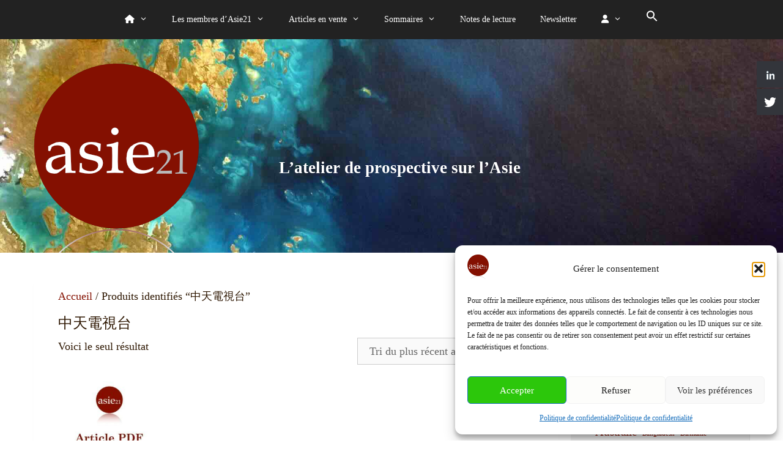

--- FILE ---
content_type: text/html; charset=UTF-8
request_url: https://www.asie21.com/etiquette-produit/%E4%B8%AD%E5%A4%A9%E9%9B%BB%E8%A6%96%E5%8F%B0/
body_size: 19397
content:
<!DOCTYPE html>
<html lang="fr-FR">

<head>
	
	<!-- Google tag (gtag.js) ajouté le 29.07.2023, en pause le 10.10.2024-->

<script type="text/plain" data-service="google-analytics" data-category="statistics" async data-cmplz-src="https://www.googletagmanager.com/gtag/js?id=G-3L6R5G1G60"></script>
<script>
  window.dataLayer = window.dataLayer || [];
  function gtag(){dataLayer.push(arguments);}
  gtag('js', new Date());

  gtag('config', 'G-3L6R5G1G60');
</script>

	<meta name="google-site-verification" content="9mNwMu9m7zd1KHh6h-nM0ke8azYPlUrCHubrCHRgeyU" />

	
	<meta charset="UTF-8">
	<meta http-equiv="X-UA-Compatible" content="IE=edge" />
	<link rel="profile" href="https://gmpg.org/xfn/11">
	<title>中天電視台 &#8211; Asie21</title>
<meta name='robots' content='max-image-preview:large' />
<meta name="viewport" content="width=device-width, initial-scale=1"><!-- Google tag (gtag.js) consent mode dataLayer added by Site Kit -->
<script id="google_gtagjs-js-consent-mode-data-layer">
window.dataLayer = window.dataLayer || [];function gtag(){dataLayer.push(arguments);}
gtag('consent', 'default', {"ad_personalization":"denied","ad_storage":"denied","ad_user_data":"denied","analytics_storage":"denied","functionality_storage":"denied","security_storage":"denied","personalization_storage":"denied","region":["AT","BE","BG","CH","CY","CZ","DE","DK","EE","ES","FI","FR","GB","GR","HR","HU","IE","IS","IT","LI","LT","LU","LV","MT","NL","NO","PL","PT","RO","SE","SI","SK"],"wait_for_update":500});
window._googlesitekitConsentCategoryMap = {"statistics":["analytics_storage"],"marketing":["ad_storage","ad_user_data","ad_personalization"],"functional":["functionality_storage","security_storage"],"preferences":["personalization_storage"]};
window._googlesitekitConsents = {"ad_personalization":"denied","ad_storage":"denied","ad_user_data":"denied","analytics_storage":"denied","functionality_storage":"denied","security_storage":"denied","personalization_storage":"denied","region":["AT","BE","BG","CH","CY","CZ","DE","DK","EE","ES","FI","FR","GB","GR","HR","HU","IE","IS","IT","LI","LT","LU","LV","MT","NL","NO","PL","PT","RO","SE","SI","SK"],"wait_for_update":500};
</script>
<!-- End Google tag (gtag.js) consent mode dataLayer added by Site Kit -->
<link rel='dns-prefetch' href='//www.googletagmanager.com' />
<link rel="alternate" type="application/rss+xml" title="Asie21 &raquo; Flux" href="https://www.asie21.com/feed/" />
<link rel="alternate" type="application/rss+xml" title="Asie21 &raquo; Flux des commentaires" href="https://www.asie21.com/comments/feed/" />
<link rel="alternate" type="application/rss+xml" title="Flux pour Asie21 &raquo; 中天電視台 Étiquette" href="https://www.asie21.com/etiquette-produit/%e4%b8%ad%e5%a4%a9%e9%9b%bb%e8%a6%96%e5%8f%b0/feed/" />
<style id='wp-img-auto-sizes-contain-inline-css'>
img:is([sizes=auto i],[sizes^="auto," i]){contain-intrinsic-size:3000px 1500px}
/*# sourceURL=wp-img-auto-sizes-contain-inline-css */
</style>
<link rel='stylesheet' id='validate-engine-css-css' href='https://www.asie21.com/wp-content/plugins/wysija-newsletters/css/validationEngine.jquery.css?ver=2.22' media='all' />
<style id='wp-emoji-styles-inline-css'>

	img.wp-smiley, img.emoji {
		display: inline !important;
		border: none !important;
		box-shadow: none !important;
		height: 1em !important;
		width: 1em !important;
		margin: 0 0.07em !important;
		vertical-align: -0.1em !important;
		background: none !important;
		padding: 0 !important;
	}
/*# sourceURL=wp-emoji-styles-inline-css */
</style>
<link rel='stylesheet' id='contact-form-7-css' href='https://www.asie21.com/wp-content/plugins/contact-form-7/includes/css/styles.css?ver=6.1.4' media='all' />
<style id='dominant-color-styles-inline-css'>
img[data-dominant-color]:not(.has-transparency) { background-color: var(--dominant-color); }
/*# sourceURL=dominant-color-styles-inline-css */
</style>
<link rel='stylesheet' id='hssocial_badges_frontend_css-css' href='https://www.asie21.com/wp-content/plugins/hs-social-media-buttons/hssocial-badges.css?ver=92a90572eaad934171bf8c2c93961084' media='all' />
<link rel='stylesheet' id='general-css' href='https://www.asie21.com/wp-content/plugins/hs-social-media-buttons/inc/css/general.css?ver=92a90572eaad934171bf8c2c93961084' media='all' />
<link rel='stylesheet' id='woocommerce-layout-css' href='https://www.asie21.com/wp-content/plugins/woocommerce/assets/css/woocommerce-layout.css?ver=10.4.3' media='all' />
<link rel='stylesheet' id='woocommerce-smallscreen-css' href='https://www.asie21.com/wp-content/plugins/woocommerce/assets/css/woocommerce-smallscreen.css?ver=10.4.3' media='only screen and (max-width: 768px)' />
<link rel='stylesheet' id='woocommerce-general-css' href='https://www.asie21.com/wp-content/plugins/woocommerce/assets/css/woocommerce.css?ver=10.4.3' media='all' />
<style id='woocommerce-general-inline-css'>
.woocommerce .page-header-image-single {display: none;}.woocommerce .entry-content,.woocommerce .product .entry-summary {margin-top: 0;}.related.products {clear: both;}.checkout-subscribe-prompt.clear {visibility: visible;height: initial;width: initial;}@media (max-width:768px) {.woocommerce .woocommerce-ordering,.woocommerce-page .woocommerce-ordering {float: none;}.woocommerce .woocommerce-ordering select {max-width: 100%;}.woocommerce ul.products li.product,.woocommerce-page ul.products li.product,.woocommerce-page[class*=columns-] ul.products li.product,.woocommerce[class*=columns-] ul.products li.product {width: 100%;float: none;}}
/*# sourceURL=woocommerce-general-inline-css */
</style>
<style id='woocommerce-inline-inline-css'>
.woocommerce form .form-row .required { visibility: visible; }
/*# sourceURL=woocommerce-inline-inline-css */
</style>
<link rel='stylesheet' id='cmplz-general-css' href='https://www.asie21.com/wp-content/plugins/complianz-gdpr/assets/css/cookieblocker.min.css?ver=1765984067' media='all' />
<link rel='stylesheet' id='ivory-search-styles-css' href='https://www.asie21.com/wp-content/plugins/add-search-to-menu/public/css/ivory-search.min.css?ver=5.5.13' media='all' />
<link rel='stylesheet' id='parent-style-css' href='https://www.asie21.com/wp-content/themes/generatepress/style.css?ver=92a90572eaad934171bf8c2c93961084' media='all' />
<link rel='stylesheet' id='generate-style-css' href='https://www.asie21.com/wp-content/themes/generatepress/assets/css/all.min.css?ver=3.6.1' media='all' />
<style id='generate-style-inline-css'>
body{background-color:#ffffff;color:#2d1600;}a{color:#841001;}a:visited{color:#841001;}a:hover, a:focus, a:active{color:#360600;}body .grid-container{max-width:1170px;}.wp-block-group__inner-container{max-width:1170px;margin-left:auto;margin-right:auto;}.generate-back-to-top{font-size:20px;border-radius:3px;position:fixed;bottom:30px;right:30px;line-height:40px;width:40px;text-align:center;z-index:10;transition:opacity 300ms ease-in-out;opacity:0.1;transform:translateY(1000px);}.generate-back-to-top__show{opacity:1;transform:translateY(0);}:root{--contrast:#222222;--contrast-2:#575760;--contrast-3:#b2b2be;--base:#f0f0f0;--base-2:#f7f8f9;--base-3:#ffffff;--accent:#1e73be;}:root .has-contrast-color{color:var(--contrast);}:root .has-contrast-background-color{background-color:var(--contrast);}:root .has-contrast-2-color{color:var(--contrast-2);}:root .has-contrast-2-background-color{background-color:var(--contrast-2);}:root .has-contrast-3-color{color:var(--contrast-3);}:root .has-contrast-3-background-color{background-color:var(--contrast-3);}:root .has-base-color{color:var(--base);}:root .has-base-background-color{background-color:var(--base);}:root .has-base-2-color{color:var(--base-2);}:root .has-base-2-background-color{background-color:var(--base-2);}:root .has-base-3-color{color:var(--base-3);}:root .has-base-3-background-color{background-color:var(--base-3);}:root .has-accent-color{color:var(--accent);}:root .has-accent-background-color{background-color:var(--accent);}body, button, input, select, textarea{font-family:Georgia, Times New Roman, Times, serif;font-weight:400;font-size:18px;}body{line-height:3;}.entry-content > [class*="wp-block-"]:not(:last-child):not(.wp-block-heading){margin-bottom:1.5em;}.main-title{font-size:45px;}.main-navigation .main-nav ul ul li a{font-size:14px;}.sidebar .widget, .footer-widgets .widget{font-size:17px;}h1{font-weight:300;font-size:40px;}h2{font-weight:300;font-size:30px;}h3{font-size:20px;}h4{font-size:inherit;}h5{font-size:inherit;}@media (max-width:768px){.main-title{font-size:30px;}h1{font-size:30px;}h2{font-size:25px;}}.top-bar{background-color:#636363;color:#ffffff;}.top-bar a{color:#ffffff;}.top-bar a:hover{color:#303030;}.site-header{background-color:#ffffff;color:#3a3a3a;}.site-header a{color:#3a3a3a;}.main-title a,.main-title a:hover{color:#222222;}.site-description{color:#757575;}.main-navigation,.main-navigation ul ul{background-color:#222222;}.main-navigation .main-nav ul li a, .main-navigation .menu-toggle, .main-navigation .menu-bar-items{color:#ffffff;}.main-navigation .main-nav ul li:not([class*="current-menu-"]):hover > a, .main-navigation .main-nav ul li:not([class*="current-menu-"]):focus > a, .main-navigation .main-nav ul li.sfHover:not([class*="current-menu-"]) > a, .main-navigation .menu-bar-item:hover > a, .main-navigation .menu-bar-item.sfHover > a{color:#ffffff;background-color:#3f3f3f;}button.menu-toggle:hover,button.menu-toggle:focus,.main-navigation .mobile-bar-items a,.main-navigation .mobile-bar-items a:hover,.main-navigation .mobile-bar-items a:focus{color:#ffffff;}.main-navigation .main-nav ul li[class*="current-menu-"] > a{color:#ffffff;background-color:#3f3f3f;}.navigation-search input[type="search"],.navigation-search input[type="search"]:active, .navigation-search input[type="search"]:focus, .main-navigation .main-nav ul li.search-item.active > a, .main-navigation .menu-bar-items .search-item.active > a{color:#ffffff;background-color:#3f3f3f;}.main-navigation ul ul{background-color:#3f3f3f;}.main-navigation .main-nav ul ul li a{color:#ffffff;}.main-navigation .main-nav ul ul li:not([class*="current-menu-"]):hover > a,.main-navigation .main-nav ul ul li:not([class*="current-menu-"]):focus > a, .main-navigation .main-nav ul ul li.sfHover:not([class*="current-menu-"]) > a{color:#ffffff;background-color:#4f4f4f;}.main-navigation .main-nav ul ul li[class*="current-menu-"] > a{color:#ffffff;background-color:#4f4f4f;}.separate-containers .inside-article, .separate-containers .comments-area, .separate-containers .page-header, .one-container .container, .separate-containers .paging-navigation, .inside-page-header{background-color:#ffffff;}.entry-meta{color:#595959;}.entry-meta a{color:#595959;}.entry-meta a:hover{color:#1e73be;}.sidebar .widget{background-color:#ffffff;}.sidebar .widget .widget-title{color:#000000;}.footer-widgets{background-color:#ffffff;}.footer-widgets .widget-title{color:#000000;}.site-info{color:#ffffff;background-color:#222222;}.site-info a{color:#ffffff;}.site-info a:hover{color:#606060;}.footer-bar .widget_nav_menu .current-menu-item a{color:#606060;}input[type="text"],input[type="email"],input[type="url"],input[type="password"],input[type="search"],input[type="tel"],input[type="number"],textarea,select{color:#666666;background-color:#fafafa;border-color:#cccccc;}input[type="text"]:focus,input[type="email"]:focus,input[type="url"]:focus,input[type="password"]:focus,input[type="search"]:focus,input[type="tel"]:focus,input[type="number"]:focus,textarea:focus,select:focus{color:#666666;background-color:#ffffff;border-color:#bfbfbf;}button,html input[type="button"],input[type="reset"],input[type="submit"],a.button,a.wp-block-button__link:not(.has-background){color:#ffffff;background-color:#666666;}button:hover,html input[type="button"]:hover,input[type="reset"]:hover,input[type="submit"]:hover,a.button:hover,button:focus,html input[type="button"]:focus,input[type="reset"]:focus,input[type="submit"]:focus,a.button:focus,a.wp-block-button__link:not(.has-background):active,a.wp-block-button__link:not(.has-background):focus,a.wp-block-button__link:not(.has-background):hover{color:#ffffff;background-color:#3f3f3f;}a.generate-back-to-top{background-color:rgba( 0,0,0,0.4 );color:#ffffff;}a.generate-back-to-top:hover,a.generate-back-to-top:focus{background-color:rgba( 0,0,0,0.6 );color:#ffffff;}:root{--gp-search-modal-bg-color:var(--base-3);--gp-search-modal-text-color:var(--contrast);--gp-search-modal-overlay-bg-color:rgba(0,0,0,0.2);}@media (max-width:768px){.main-navigation .menu-bar-item:hover > a, .main-navigation .menu-bar-item.sfHover > a{background:none;color:#ffffff;}}.inside-top-bar{padding:10px;}.inside-header{padding:40px;}.site-main .wp-block-group__inner-container{padding:40px;}.entry-content .alignwide, body:not(.no-sidebar) .entry-content .alignfull{margin-left:-40px;width:calc(100% + 80px);max-width:calc(100% + 80px);}.rtl .menu-item-has-children .dropdown-menu-toggle{padding-left:20px;}.rtl .main-navigation .main-nav ul li.menu-item-has-children > a{padding-right:20px;}.site-info{padding:20px;}@media (max-width:768px){.separate-containers .inside-article, .separate-containers .comments-area, .separate-containers .page-header, .separate-containers .paging-navigation, .one-container .site-content, .inside-page-header{padding:30px;}.site-main .wp-block-group__inner-container{padding:30px;}.site-info{padding-right:10px;padding-left:10px;}.entry-content .alignwide, body:not(.no-sidebar) .entry-content .alignfull{margin-left:-30px;width:calc(100% + 60px);max-width:calc(100% + 60px);}}.one-container .sidebar .widget{padding:0px;}/* End cached CSS */@media (max-width:768px){.main-navigation .menu-toggle,.main-navigation .mobile-bar-items,.sidebar-nav-mobile:not(#sticky-placeholder){display:block;}.main-navigation ul,.gen-sidebar-nav{display:none;}[class*="nav-float-"] .site-header .inside-header > *{float:none;clear:both;}}
/*# sourceURL=generate-style-inline-css */
</style>
<link rel='stylesheet' id='generate-font-icons-css' href='https://www.asie21.com/wp-content/themes/generatepress/assets/css/components/font-icons.min.css?ver=3.6.1' media='all' />
<link rel='stylesheet' id='font-awesome-css' href='https://www.asie21.com/wp-content/themes/generatepress/assets/css/components/font-awesome.min.css?ver=4.7' media='all' />
<link rel='stylesheet' id='generate-child-css' href='https://www.asie21.com/wp-content/themes/generatepressasie/style.css?ver=1731021557' media='all' />
<link rel='stylesheet' id='sib-front-css-css' href='https://www.asie21.com/wp-content/plugins/mailin/css/mailin-front.css?ver=92a90572eaad934171bf8c2c93961084' media='all' />
<script src="https://www.asie21.com/wp-includes/js/jquery/jquery.min.js?ver=3.7.1" id="jquery-core-js"></script>
<script src="https://www.asie21.com/wp-includes/js/jquery/jquery-migrate.min.js?ver=3.4.1" id="jquery-migrate-js"></script>
<script src="https://www.asie21.com/wp-content/plugins/hs-social-media-buttons/inc/js/hssocial.js?ver=92a90572eaad934171bf8c2c93961084" id="hssocial-js"></script>
<script src="https://www.asie21.com/wp-content/plugins/woocommerce/assets/js/jquery-blockui/jquery.blockUI.min.js?ver=2.7.0-wc.10.4.3" id="wc-jquery-blockui-js" defer data-wp-strategy="defer"></script>
<script id="wc-add-to-cart-js-extra">
var wc_add_to_cart_params = {"ajax_url":"/wp-admin/admin-ajax.php","wc_ajax_url":"/?wc-ajax=%%endpoint%%","i18n_view_cart":"Voir le panier","cart_url":"https://www.asie21.com/panier/","is_cart":"","cart_redirect_after_add":"yes"};
//# sourceURL=wc-add-to-cart-js-extra
</script>
<script src="https://www.asie21.com/wp-content/plugins/woocommerce/assets/js/frontend/add-to-cart.min.js?ver=10.4.3" id="wc-add-to-cart-js" defer data-wp-strategy="defer"></script>
<script src="https://www.asie21.com/wp-content/plugins/woocommerce/assets/js/js-cookie/js.cookie.min.js?ver=2.1.4-wc.10.4.3" id="wc-js-cookie-js" defer data-wp-strategy="defer"></script>
<script id="woocommerce-js-extra">
var woocommerce_params = {"ajax_url":"/wp-admin/admin-ajax.php","wc_ajax_url":"/?wc-ajax=%%endpoint%%","i18n_password_show":"Afficher le mot de passe","i18n_password_hide":"Masquer le mot de passe"};
//# sourceURL=woocommerce-js-extra
</script>
<script src="https://www.asie21.com/wp-content/plugins/woocommerce/assets/js/frontend/woocommerce.min.js?ver=10.4.3" id="woocommerce-js" defer data-wp-strategy="defer"></script>
<script id="sib-front-js-js-extra">
var sibErrMsg = {"invalidMail":"Veuillez entrer une adresse e-mail valide.","requiredField":"Veuillez compl\u00e9ter les champs obligatoires.","invalidDateFormat":"Veuillez entrer une date valide.","invalidSMSFormat":"Veuillez entrer une num\u00e9ro de t\u00e9l\u00e9phone valide."};
var ajax_sib_front_object = {"ajax_url":"https://www.asie21.com/wp-admin/admin-ajax.php","ajax_nonce":"1142f978c2","flag_url":"https://www.asie21.com/wp-content/plugins/mailin/img/flags/"};
//# sourceURL=sib-front-js-js-extra
</script>
<script src="https://www.asie21.com/wp-content/plugins/mailin/js/mailin-front.js?ver=1768465147" id="sib-front-js-js"></script>
<link rel="https://api.w.org/" href="https://www.asie21.com/wp-json/" /><link rel="alternate" title="JSON" type="application/json" href="https://www.asie21.com/wp-json/wp/v2/product_tag/21300" /><link rel="EditURI" type="application/rsd+xml" title="RSD" href="https://www.asie21.com/xmlrpc.php?rsd" />
<meta name="generator" content="auto-sizes 1.7.0">
<meta name="generator" content="dominant-color-images 1.2.0">
<meta name="generator" content="Site Kit by Google 1.170.0" /><!--[if IE]>
<style>
   .social-icon {
    background-color: #33353B;
    background-image: url('https://www.asie21.com/wp-content/plugins/hs-social-media-buttons/images/social-icons.png'); 
}

</style>
<![endif]-->
 
    <style>
        @media (max-width:640px){
            .social-icon {
                display: none;
            }
        }
    </style>  
<meta name="generator" content="performance-lab 4.0.1; plugins: auto-sizes, dominant-color-images, embed-optimizer, image-prioritizer, nocache-bfcache, speculation-rules, webp-uploads">
<meta name="generator" content="webp-uploads 2.6.1">
			<style>.cmplz-hidden {
					display: none !important;
				}</style><meta name="generator" content="speculation-rules 1.6.0">
	<noscript><style>.woocommerce-product-gallery{ opacity: 1 !important; }</style></noscript>
	<meta data-od-replaced-content="optimization-detective 1.0.0-beta4" name="generator" content="optimization-detective 1.0.0-beta4; url_metric_groups={0:empty, 480:empty, 600:empty, 782:empty}">
<script type="text/javascript" src="https://cdn.by.wonderpush.com/sdk/1.1/wonderpush-loader.min.js" async></script>
<script type="text/javascript">
  window.WonderPush = window.WonderPush || [];
  window.WonderPush.push(['init', {"customDomain":"https:\/\/www.asie21.com\/wp-content\/plugins\/mailin\/","serviceWorkerUrl":"wonderpush-worker-loader.min.js?webKey=e4eabd2394b86a6b1da5da0e4624f6c0e9ce9045be6dc7f4506d6cb6475bf3cf","frameUrl":"wonderpush.min.html","webKey":"e4eabd2394b86a6b1da5da0e4624f6c0e9ce9045be6dc7f4506d6cb6475bf3cf"}]);
</script><meta name="generator" content="embed-optimizer 1.0.0-beta3">
<meta name="generator" content="image-prioritizer 1.0.0-beta3">

<!-- Extrait Google Tag Manager ajouté par Site Kit -->
<script>
			( function( w, d, s, l, i ) {
				w[l] = w[l] || [];
				w[l].push( {'gtm.start': new Date().getTime(), event: 'gtm.js'} );
				var f = d.getElementsByTagName( s )[0],
					j = d.createElement( s ), dl = l != 'dataLayer' ? '&l=' + l : '';
				j.async = true;
				j.src = 'https://www.googletagmanager.com/gtm.js?id=' + i + dl;
				f.parentNode.insertBefore( j, f );
			} )( window, document, 'script', 'dataLayer', 'GTM-PXKDX9Z' );
			
</script>

<!-- End Google Tag Manager snippet added by Site Kit -->
		<style id="wp-custom-css">
			/* hauteur ligne texte articles */
p {
	line-height:1.6em;
}

/* hauteur ligne texte liens */
.cat-links, .comments-link, .tags-links {
line-height: 1.15em;
}

/* hauteur ligne nuage tags */
.wp-block-tag-cloud {
	line-height: 1.3em;
}

/* position liens pages */
.page-links {
clear: both;
text-align: center;
background-color: beige;
margin: 2em 0;
}		</style>
		<style type="text/css" media="screen">.is-menu path.search-icon-path { fill: #ffffff;}body .popup-search-close:after, body .search-close:after { border-color: #ffffff;}body .popup-search-close:before, body .search-close:before { border-color: #ffffff;}</style>			<style type="text/css">
					.is-form-id-25657 .is-search-submit:focus,
			.is-form-id-25657 .is-search-submit:hover,
			.is-form-id-25657 .is-search-submit,
            .is-form-id-25657 .is-search-icon {
			color: #ffffff !important;            background-color: #ad2d2d !important;            			}
                        	.is-form-id-25657 .is-search-submit path {
					fill: #ffffff !important;            	}
            			</style>
					<style type="text/css">
					.is-form-id-25656 .is-search-submit:focus,
			.is-form-id-25656 .is-search-submit:hover,
			.is-form-id-25656 .is-search-submit,
            .is-form-id-25656 .is-search-icon {
			color: #ffffff !important;            background-color: #af2d2d !important;            border-color: #0a0a0a !important;			}
                        	.is-form-id-25656 .is-search-submit path {
					fill: #ffffff !important;            	}
            			.is-form-style-1.is-form-id-25656 .is-search-input:focus,
			.is-form-style-1.is-form-id-25656 .is-search-input:hover,
			.is-form-style-1.is-form-id-25656 .is-search-input,
			.is-form-style-2.is-form-id-25656 .is-search-input:focus,
			.is-form-style-2.is-form-id-25656 .is-search-input:hover,
			.is-form-style-2.is-form-id-25656 .is-search-input,
			.is-form-style-3.is-form-id-25656 .is-search-input:focus,
			.is-form-style-3.is-form-id-25656 .is-search-input:hover,
			.is-form-style-3.is-form-id-25656 .is-search-input,
			.is-form-id-25656 .is-search-input:focus,
			.is-form-id-25656 .is-search-input:hover,
			.is-form-id-25656 .is-search-input {
                                                                border-color: #0a0a0a !important;                                			}
                        			</style>
		    
    <!-- lien avec les polices awesome -->
    
    <script src="https://kit.fontawesome.com/fe15fbfe5e.js" crossorigin="anonymous"></script>
    
	
<style id='wp-block-heading-inline-css'>
h1:where(.wp-block-heading).has-background,h2:where(.wp-block-heading).has-background,h3:where(.wp-block-heading).has-background,h4:where(.wp-block-heading).has-background,h5:where(.wp-block-heading).has-background,h6:where(.wp-block-heading).has-background{padding:1.25em 2.375em}h1.has-text-align-left[style*=writing-mode]:where([style*=vertical-lr]),h1.has-text-align-right[style*=writing-mode]:where([style*=vertical-rl]),h2.has-text-align-left[style*=writing-mode]:where([style*=vertical-lr]),h2.has-text-align-right[style*=writing-mode]:where([style*=vertical-rl]),h3.has-text-align-left[style*=writing-mode]:where([style*=vertical-lr]),h3.has-text-align-right[style*=writing-mode]:where([style*=vertical-rl]),h4.has-text-align-left[style*=writing-mode]:where([style*=vertical-lr]),h4.has-text-align-right[style*=writing-mode]:where([style*=vertical-rl]),h5.has-text-align-left[style*=writing-mode]:where([style*=vertical-lr]),h5.has-text-align-right[style*=writing-mode]:where([style*=vertical-rl]),h6.has-text-align-left[style*=writing-mode]:where([style*=vertical-lr]),h6.has-text-align-right[style*=writing-mode]:where([style*=vertical-rl]){rotate:180deg}
/*# sourceURL=https://www.asie21.com/wp-includes/blocks/heading/style.min.css */
</style>
<style id='wp-block-tag-cloud-inline-css'>
.wp-block-tag-cloud{box-sizing:border-box}.wp-block-tag-cloud.aligncenter{justify-content:center;text-align:center}.wp-block-tag-cloud a{display:inline-block;margin-right:5px}.wp-block-tag-cloud span{display:inline-block;margin-left:5px;text-decoration:none}:root :where(.wp-block-tag-cloud.is-style-outline){display:flex;flex-wrap:wrap;gap:1ch}:root :where(.wp-block-tag-cloud.is-style-outline a){border:1px solid;font-size:unset!important;margin-right:0;padding:1ch 2ch;text-decoration:none!important}
/*# sourceURL=https://www.asie21.com/wp-includes/blocks/tag-cloud/style.min.css */
</style>
<style id='wp-block-code-inline-css'>
.wp-block-code{box-sizing:border-box}.wp-block-code code{
  /*!rtl:begin:ignore*/direction:ltr;display:block;font-family:inherit;overflow-wrap:break-word;text-align:initial;white-space:pre-wrap
  /*!rtl:end:ignore*/}
/*# sourceURL=https://www.asie21.com/wp-includes/blocks/code/style.min.css */
</style>
<link rel='stylesheet' id='wc-blocks-style-css' href='https://www.asie21.com/wp-content/plugins/woocommerce/assets/client/blocks/wc-blocks.css?ver=wc-10.4.3' media='all' />
</head>

<title>Asie21 &raquo; Étiquettes produit &raquo; 中天電視台</title>

<meta name="description" content="Une analyse géopolitique, économique, technologique, sociale et culturelle de l'Asie : tendances et prospective." />

<body data-rsssl=1 data-cmplz=1 itemtype='https://schema.org/Blog' itemscope='itemscope' class="archive tax-product_tag term-21300 wp-custom-logo wp-embed-responsive wp-theme-generatepress wp-child-theme-generatepressasie theme-generatepress woocommerce woocommerce-page woocommerce-no-js generatepress right-sidebar nav-above-header separate-containers fluid-header active-footer-widgets-3 nav-aligned-center header-aligned-left dropdown-hover">

	<!-- Google Tag Manager (noscript) -->
	<noscript><iframe src="https://www.googletagmanager.com/ns.html?id=GTM-PXKDX9Z"
	height="0" width="0" style="display:none;visibility:hidden"></iframe></noscript>
	<!-- End Google Tag Manager (noscript) -->
	
	<a class="screen-reader-text skip-link" href="#content" title="Aller au contenu">Aller au contenu</a>
	<a class="screen-reader-text skip-link" href="#content" title="Aller au contenu">Aller au contenu</a>		<nav class="main-navigation sub-menu-right" id="site-navigation" aria-label="Principal"  itemtype="https://schema.org/SiteNavigationElement" itemscope>
			<div class="inside-navigation grid-container grid-parent">
								<button class="menu-toggle" aria-controls="primary-menu" aria-expanded="false">
					<span class="mobile-menu">Menu</span>				</button>
				<div id="primary-menu" class="main-nav"><ul id="menu-menu-principal-barre-haut" class=" menu sf-menu"><li id="menu-item-809" class="menu-item menu-item-type-post_type menu-item-object-page menu-item-has-children menu-item-809"><a href="https://www.asie21.com/a-propos/"><i class="fa-solid fa-house"></I><span role="presentation" class="dropdown-menu-toggle"></span></a>
<ul class="sub-menu">
	<li id="menu-item-5726" class="menu-item menu-item-type-post_type menu-item-object-page menu-item-5726"><a href="https://www.asie21.com/a-propos/">A propos d&rsquo;Asie21</a></li>
	<li id="menu-item-1038" class="menu-item menu-item-type-post_type menu-item-object-post menu-item-1038"><a href="https://www.asie21.com/2016/12/01/atelier-de-prospective-sur-lasie/">Atelier de prospective</a></li>
	<li id="menu-item-802" class="menu-item menu-item-type-post_type menu-item-object-page menu-item-802"><a href="https://www.asie21.com/asie21-expert-sur-lasie/">Une expertise reconnue</a></li>
</ul>
</li>
<li id="menu-item-837" class="menu-item menu-item-type-post_type menu-item-object-page menu-item-has-children menu-item-837"><a href="https://www.asie21.com/a-propos/les-auteurs-dasie21/">Les membres d&rsquo;Asie21<span role="presentation" class="dropdown-menu-toggle"></span></a>
<ul class="sub-menu">
	<li id="menu-item-905" class="menu-item menu-item-type-post_type menu-item-object-page menu-item-905"><a href="https://www.asie21.com/a-propos/les-auteurs-dasie21/xavier-alfonsi/">Xavier Alfonsi</a></li>
	<li id="menu-item-904" class="menu-item menu-item-type-post_type menu-item-object-page menu-item-904"><a href="https://www.asie21.com/a-propos/les-auteurs-dasie21/laurent-amelot/">Laurent Amelot</a></li>
	<li id="menu-item-1018" class="menu-item menu-item-type-post_type menu-item-object-page menu-item-1018"><a href="https://www.asie21.com/a-propos/les-auteurs-dasie21/sophie-boisseau-du-rocher/">Sophie Boisseau du Rocher</a></li>
	<li id="menu-item-903" class="menu-item menu-item-type-post_type menu-item-object-page menu-item-903"><a href="https://www.asie21.com/a-propos/les-auteurs-dasie21/bouchet-orphelin-catherine/">Catherine Bouchet-Orphelin</a></li>
	<li id="menu-item-902" class="menu-item menu-item-type-post_type menu-item-object-page menu-item-902"><a href="https://www.asie21.com/a-propos/les-auteurs-dasie21/jean-raphael-chaponniere/">Jean-Raphaël Chaponnière †</a></li>
	<li id="menu-item-901" class="menu-item menu-item-type-post_type menu-item-object-page menu-item-901"><a href="https://www.asie21.com/a-propos/les-auteurs-dasie21/philippe-delalande/">Philippe Delalande</a></li>
	<li id="menu-item-900" class="menu-item menu-item-type-post_type menu-item-object-page menu-item-900"><a href="https://www.asie21.com/a-propos/les-auteurs-dasie21/patrick-dombrowsky/">Patrick Dombrowsky</a></li>
	<li id="menu-item-989" class="menu-item menu-item-type-post_type menu-item-object-page menu-item-989"><a href="https://www.asie21.com/a-propos/les-auteurs-dasie21/emmanuel-dubois/">Emmanuel Dubois de Prisque († 15/12/22)</a></li>
	<li id="menu-item-988" class="menu-item menu-item-type-post_type menu-item-object-page menu-item-988"><a href="https://www.asie21.com/a-propos/les-auteurs-dasie21/pierre-gentelle/">Pierre Gentelle †</a></li>
	<li id="menu-item-987" class="menu-item menu-item-type-post_type menu-item-object-page menu-item-987"><a href="https://www.asie21.com/a-propos/les-auteurs-dasie21/patrick-hebert/">Patrick Hébert</a></li>
	<li id="menu-item-986" class="menu-item menu-item-type-post_type menu-item-object-page menu-item-986"><a href="https://www.asie21.com/?page_id=975">Jean-Yves Heurtebise</a></li>
	<li id="menu-item-985" class="menu-item menu-item-type-post_type menu-item-object-page menu-item-985"><a href="https://www.asie21.com/a-propos/les-auteurs-dasie21/jean-hourcade/">Jean Hourcade</a></li>
	<li id="menu-item-1363" class="menu-item menu-item-type-post_type menu-item-object-page menu-item-1363"><a href="https://www.asie21.com/a-propos/les-auteurs-dasie21/michel-jan/">Michel Jan (1938 – † 15/07/24)</a></li>
	<li id="menu-item-1070" class="menu-item menu-item-type-post_type menu-item-object-page menu-item-1070"><a href="https://www.asie21.com/a-propos/les-auteurs-dasie21/alain-lamballe/">Alain Lamballe</a></li>
	<li id="menu-item-4734" class="menu-item menu-item-type-post_type menu-item-object-page menu-item-4734"><a href="https://www.asie21.com/a-propos/les-auteurs-dasie21/albert-leclercq/">Albert Leclercq</a></li>
	<li id="menu-item-1044" class="menu-item menu-item-type-post_type menu-item-object-page menu-item-1044"><a href="https://www.asie21.com/a-propos/les-auteurs-dasie21/arnaud-leveau/">Arnaud Leveau</a></li>
	<li id="menu-item-1032" class="menu-item menu-item-type-post_type menu-item-object-page menu-item-1032"><a href="https://www.asie21.com/a-propos/les-auteurs-dasie21/jorge-lusaf/">Jorge Lusaf</a></li>
	<li id="menu-item-913" class="menu-item menu-item-type-post_type menu-item-object-page menu-item-913"><a href="https://www.asie21.com/a-propos/les-auteurs-dasie21/remi-perelman/">Rémi Perelman</a></li>
	<li id="menu-item-1108" class="menu-item menu-item-type-post_type menu-item-object-page menu-item-1108"><a href="https://www.asie21.com/a-propos/les-auteurs-dasie21/jean-perrin/">Jean Perrin</a></li>
	<li id="menu-item-11060" class="menu-item menu-item-type-post_type menu-item-object-page menu-item-11060"><a href="https://www.asie21.com/a-propos/les-auteurs-dasie21/maurice-rossin-2/">Maurice Rossin </a></li>
	<li id="menu-item-1107" class="menu-item menu-item-type-post_type menu-item-object-page menu-item-1107"><a href="https://www.asie21.com/a-propos/les-auteurs-dasie21/daniel-schaeffer/">Daniel Schaeffer</a></li>
	<li id="menu-item-1170" class="menu-item menu-item-type-post_type menu-item-object-page menu-item-1170"><a href="https://www.asie21.com/a-propos/les-auteurs-dasie21/sunthar-visuvalingam/">Sunthar Visuvalingam</a></li>
	<li id="menu-item-1169" class="menu-item menu-item-type-post_type menu-item-object-page menu-item-1169"><a href="https://www.asie21.com/a-propos/les-auteurs-dasie21/tailin-zhang/">Tai-lin Chang</a></li>
</ul>
</li>
<li id="menu-item-799" class="menu-item menu-item-type-post_type menu-item-object-page menu-item-has-children menu-item-799"><a href="https://www.asie21.com/boutique/">Articles en vente<span role="presentation" class="dropdown-menu-toggle"></span></a>
<ul class="sub-menu">
	<li id="menu-item-830" class="menu-item menu-item-type-custom menu-item-object-custom menu-item-830"><a target="_blank" href="https://www.asie21.com/wp-content/uploads/2025/10/Asie21-tarifs-abonnements-2026.pdf">Abonnement</a></li>
	<li id="menu-item-7626" class="menu-item menu-item-type-post_type menu-item-object-page menu-item-7626"><a href="https://www.asie21.com/je-mabonne/abonnement/">Tarifs</a></li>
	<li id="menu-item-918" class="menu-item menu-item-type-post_type menu-item-object-page menu-item-918"><a href="https://www.asie21.com/je-mabonne/">Je m’abonne</a></li>
	<li id="menu-item-805" class="menu-item menu-item-type-post_type menu-item-object-page menu-item-805"><a href="https://www.asie21.com/conditions-generales-de-vente/paiement-securise/">Paiement sécurisé  <i class="fa-brands fa-cc-paypal fa-xl"></i></a></li>
	<li id="menu-item-26012" class="menu-item menu-item-type-post_type menu-item-object-page menu-item-26012"><a href="https://www.asie21.com/conditions-generales-de-vente/">Conditions Générales de Vente</a></li>
	<li id="menu-item-1339" class="menu-item menu-item-type-post_type menu-item-object-page menu-item-1339"><a href="https://www.asie21.com/boutique/acheter-un-article/">Pourquoi acheter l&rsquo;information ?</a></li>
</ul>
</li>
<li id="menu-item-1295" class="menu-item menu-item-type-post_type menu-item-object-page menu-item-has-children menu-item-1295"><a href="https://www.asie21.com/sommaires/">Sommaires<span role="presentation" class="dropdown-menu-toggle"></span></a>
<ul class="sub-menu">
	<li id="menu-item-28824" class="menu-item menu-item-type-post_type menu-item-object-page menu-item-28824"><a href="https://www.asie21.com/lettres-asie21-2025/">2025</a></li>
	<li id="menu-item-26839" class="menu-item menu-item-type-post_type menu-item-object-page menu-item-26839"><a href="https://www.asie21.com/lettres-asie21-2024/">2024</a></li>
	<li id="menu-item-25616" class="menu-item menu-item-type-post_type menu-item-object-page menu-item-25616"><a href="https://www.asie21.com/lettres-asie21-2023/">2023</a></li>
	<li id="menu-item-25613" class="menu-item menu-item-type-post_type menu-item-object-page menu-item-25613"><a href="https://www.asie21.com/lettres-asie21-2022/">2022</a></li>
	<li id="menu-item-22637" class="menu-item menu-item-type-post_type menu-item-object-page menu-item-22637"><a href="https://www.asie21.com/lettres-asie21-2021/">2021</a></li>
	<li id="menu-item-19715" class="menu-item menu-item-type-post_type menu-item-object-page menu-item-19715"><a href="https://www.asie21.com/lettres-asie21-2020/">2020</a></li>
	<li id="menu-item-19710" class="menu-item menu-item-type-post_type menu-item-object-page menu-item-19710"><a href="https://www.asie21.com/lettres-asie21-2019/">2019</a></li>
	<li id="menu-item-8336" class="menu-item menu-item-type-post_type menu-item-object-page menu-item-8336"><a href="https://www.asie21.com/lettres-asie21-2018/">2018</a></li>
	<li id="menu-item-11125" class="menu-item menu-item-type-post_type menu-item-object-page menu-item-11125"><a href="https://www.asie21.com/lettres-asie21-2017/">2017</a></li>
	<li id="menu-item-1471" class="menu-item menu-item-type-post_type menu-item-object-page menu-item-1471"><a href="https://www.asie21.com/lettres-asie21-2016/">2016</a></li>
	<li id="menu-item-1716" class="menu-item menu-item-type-post_type menu-item-object-page menu-item-1716"><a href="https://www.asie21.com/lettres-asie21-2015/">2015</a></li>
	<li id="menu-item-1673" class="menu-item menu-item-type-post_type menu-item-object-page menu-item-1673"><a href="https://www.asie21.com/lettres-asie21-2014/">2014</a></li>
	<li id="menu-item-1570" class="menu-item menu-item-type-post_type menu-item-object-page menu-item-1570"><a href="https://www.asie21.com/lettres-asie21-2013/">2013</a></li>
	<li id="menu-item-1520" class="menu-item menu-item-type-post_type menu-item-object-page menu-item-1520"><a href="https://www.asie21.com/lettres-asie21-2012/">2012</a></li>
	<li id="menu-item-1429" class="menu-item menu-item-type-post_type menu-item-object-page menu-item-1429"><a href="https://www.asie21.com/lettres-asie21-2011/">2011</a></li>
	<li id="menu-item-1392" class="menu-item menu-item-type-post_type menu-item-object-page menu-item-1392"><a href="https://www.asie21.com/lettres-asie21-2010/">2010</a></li>
	<li id="menu-item-1386" class="menu-item menu-item-type-post_type menu-item-object-page menu-item-1386"><a href="https://www.asie21.com/lettres-asie21-2009/">2009</a></li>
	<li id="menu-item-1432" class="menu-item menu-item-type-post_type menu-item-object-page menu-item-1432"><a href="https://www.asie21.com/lettres-asie21-2008/">2008</a></li>
</ul>
</li>
<li id="menu-item-1731" class="menu-item menu-item-type-taxonomy menu-item-object-category menu-item-1731"><a href="https://www.asie21.com/categorie/home/notes-de-lecture/">Notes de lecture</a></li>
<li id="menu-item-1129" class="fa-newspaper menu-item menu-item-type-post_type menu-item-object-page menu-item-1129"><a href="https://www.asie21.com/newsletter/">Newsletter</a></li>
<li id="menu-item-804" class="menu-item menu-item-type-post_type menu-item-object-page menu-item-has-children menu-item-804"><a href="https://www.asie21.com/mon-compte/"><i class="fa-solid fa-user"></i><span role="presentation" class="dropdown-menu-toggle"></span></a>
<ul class="sub-menu">
	<li id="menu-item-806" class="menu-item menu-item-type-post_type menu-item-object-page menu-item-806"><a href="https://www.asie21.com/panier/"><i class="fa-solid fa-basket-shopping"></I>  Panier</a></li>
	<li id="menu-item-973" class="menu-item menu-item-type-custom menu-item-object-custom menu-item-973"><a href="https://www.asie21.com/mon-compte/commandes/"><i class="fa-solid fa-cart-shopping"></I> Commandes</a></li>
</ul>
</li>
<li class=" astm-search-menu is-menu is-dropdown menu-item"><a href="#" role="button" aria-label="Search Icon Link"><svg width="20" height="20" class="search-icon" role="img" viewBox="2 9 20 5" focusable="false" aria-label="Search">
						<path class="search-icon-path" d="M15.5 14h-.79l-.28-.27C15.41 12.59 16 11.11 16 9.5 16 5.91 13.09 3 9.5 3S3 5.91 3 9.5 5.91 16 9.5 16c1.61 0 3.09-.59 4.23-1.57l.27.28v.79l5 4.99L20.49 19l-4.99-5zm-6 0C7.01 14 5 11.99 5 9.5S7.01 5 9.5 5 14 7.01 14 9.5 11.99 14 9.5 14z"></path></svg></a><form  class="is-search-form is-form-style is-form-style-3 is-form-id-25656 " action="https://www.asie21.com/" method="get" role="search" ><label for="is-search-input-25656"><span class="is-screen-reader-text">Search for:</span><input  type="search" id="is-search-input-25656" name="s" value="" class="is-search-input" placeholder="rechercher..." autocomplete=off /></label><button type="submit" class="is-search-submit"><span class="is-screen-reader-text">Search Button</span><span class="is-search-icon"><svg focusable="false" aria-label="Search" xmlns="http://www.w3.org/2000/svg" viewBox="0 0 24 24" width="24px"><path d="M15.5 14h-.79l-.28-.27C15.41 12.59 16 11.11 16 9.5 16 5.91 13.09 3 9.5 3S3 5.91 3 9.5 5.91 16 9.5 16c1.61 0 3.09-.59 4.23-1.57l.27.28v.79l5 4.99L20.49 19l-4.99-5zm-6 0C7.01 14 5 11.99 5 9.5S7.01 5 9.5 5 14 7.01 14 9.5 11.99 14 9.5 14z"></path></svg></span></button></form><div class="search-close"></div></li></ul></div>			</div>
		</nav>
					<header class="site-header" id="masthead" aria-label="Site"  itemtype="https://schema.org/WPHeader" itemscope>
			<div class="inside-header grid-container grid-parent">
				<div class="site-branding">
						
						<p class="site-description" itemprop="description">L’atelier de prospective sur l’Asie</p>
					</div><div class="site-logo">
					<a href="https://www.asie21.com/" rel="home">
						<img data-od-unknown-tag data-od-xpath="/HTML/BODY/HEADER[@id=&apos;masthead&apos;]/*[1][self::DIV]/*[2][self::DIV]/*[1][self::A]/*[1][self::IMG]"  class="header-image is-logo-image" alt="Asie21" src="https://www.asie21.com/wp-content/uploads/2017/03/cropped-cropped-cropped-logoAsie21-270px.png" />
					</a>
				</div>			</div>
		</header>
				
	<div id="page" class="hfeed site grid-container container grid-parent">
		<div id="content" class="site-content">
					<div class="content-area grid-parent mobile-grid-100 grid-75 tablet-grid-75" id="primary">
			<main class="site-main" id="main">
								<div class="woocommerce-archive-wrapper">
					<div class="inside-article">
												<div class="entry-content" itemprop="text">
		<nav class="woocommerce-breadcrumb" aria-label="Breadcrumb"><a href="https://www.asie21.com">Accueil</a>&nbsp;&#47;&nbsp;Produits identifiés &ldquo;中天電視台&rdquo;</nav><header class="woocommerce-products-header">
			<h1 class="woocommerce-products-header__title page-title">中天電視台</h1>
	
	</header>
<div class="woocommerce-notices-wrapper"></div><p class="woocommerce-result-count" role="alert" aria-relevant="all" >
	Voici le seul résultat</p>
<form class="woocommerce-ordering" method="get">
		<select
		name="orderby"
		class="orderby"
					aria-label="Commande"
			>
					<option value="popularity" >Tri par popularité</option>
					<option value="rating" >Tri par notes moyennes</option>
					<option value="date"  selected='selected'>Tri du plus récent au plus ancien</option>
					<option value="price" >Tri par tarif croissant</option>
					<option value="price-desc" >Tri par tarif décroissant</option>
			</select>
	<input type="hidden" name="paged" value="1" />
	</form>
<ul class="products columns-4">
<li class="product type-product post-19252 status-publish first instock product_cat-article-pdf product_cat-catherine-bouchet-orphelin product_tag-autorite-taiwanaise-de-regulation-des-communications product_tag-ctitv product_tag-dpp-democratic-progressist-party product_tag-han-kuo-yu product_tag-kmt product_tag-kuomintang product_tag-minjindang product_tag-national-communications-commission product_tag-ncc product_tag-parti-democratique-progressiste product_tag-reporters-sans-frontieres product_tag-rsf product_tag-shenhoulong product_tag-tsai-ing-wen product_tag-zhongtian-tv product_tag-21300 product_tag-21335 product_tag-21330 product_tag-21304 product_tag-21336 product_tag-21332 product_tag-21334 product_tag-21333 product_tag-16452 product_tag-21309 product_tag-21311 product_tag-21296 product_tag-21329 product_tag-21337 product_tag-21331 has-post-thumbnail downloadable taxable shipping-taxable purchasable product-type-simple">
	<a href="https://www.asie21.com/produit/taiwan-etats-unis-la-colere-gronde-a-taiwan-lutte-pour-la-liberte-de-la-presse-et-pour-la-sante/" class="woocommerce-LoopProduct-link woocommerce-loop-product__link"><img data-od-unknown-tag data-od-xpath="/HTML/BODY/DIV[@id=&apos;page&apos;]/*[1][self::DIV]/*[1][self::DIV]/*[1][self::MAIN]/*[1][self::DIV]/*[1][self::DIV]/*[1][self::DIV]/*[6][self::UL]/*[1][self::LI]/*[1][self::A]/*[1][self::IMG]" width="300" height="289" src="https://www.asie21.com/wp-content/uploads/2018/02/Article-e1518731331485-300x289.jpg" class="attachment-woocommerce_thumbnail size-woocommerce_thumbnail" alt="Taïwan - États-Unis : La colère gronde à Taïwan, lutte pour la liberté de la presse et pour la santé" decoding="async" fetchpriority="high" /><h2 class="woocommerce-loop-product__title">Taïwan &#8211; États-Unis : La colère gronde à Taïwan, lutte pour la liberté de la presse et pour la santé</h2>
	<span class="price"><span class="woocommerce-Price-amount amount"><bdi>1,50<span class="woocommerce-Price-currencySymbol">&euro;</span></bdi></span></span>
</a><a href="/etiquette-produit/%E4%B8%AD%E5%A4%A9%E9%9B%BB%E8%A6%96%E5%8F%B0/?add-to-cart=19252" aria-describedby="woocommerce_loop_add_to_cart_link_describedby_19252" data-quantity="1" class="button product_type_simple add_to_cart_button ajax_add_to_cart" data-product_id="19252" data-product_sku="Asie21-Futuribles 145-7" aria-label="Ajouter au panier : &ldquo;Taïwan - États-Unis : La colère gronde à Taïwan, lutte pour la liberté de la presse et pour la santé&rdquo;" rel="nofollow" data-success_message="« Taïwan - États-Unis : La colère gronde à Taïwan, lutte pour la liberté de la presse et pour la santé » a été ajouté à votre panier">Ajouter au panier</a>	<span id="woocommerce_loop_add_to_cart_link_describedby_19252" class="screen-reader-text">
			</span>
</li>
</ul>
						</div>
											</div>
				</div>
							</main>
		</div>
		<div id="right-sidebar" itemtype="http://schema.org/WPSideBar" itemscope="itemscope" role="complementary" class="widget-area sidebar is-right-sidebar grid-25 tablet-grid-25 grid-parent">
	<div class="inside-right-sidebar">
				<aside id="is_widget-3" class="widget inner-padding widget_is_search widget_search"><h2 class="widget-title">Recherche</h2><form  class="is-search-form is-form-style is-form-style-3 is-form-id-25656 " action="https://www.asie21.com/" method="get" role="search" ><label for="is-search-input-25656"><span class="is-screen-reader-text">Search for:</span><input  type="search" id="is-search-input-25656" name="s" value="" class="is-search-input" placeholder="rechercher..." autocomplete=off /></label><button type="submit" class="is-search-submit"><span class="is-screen-reader-text">Search Button</span><span class="is-search-icon"><svg focusable="false" aria-label="Search" xmlns="http://www.w3.org/2000/svg" viewBox="0 0 24 24" width="24px"><path d="M15.5 14h-.79l-.28-.27C15.41 12.59 16 11.11 16 9.5 16 5.91 13.09 3 9.5 3S3 5.91 3 9.5 5.91 16 9.5 16c1.61 0 3.09-.59 4.23-1.57l.27.28v.79l5 4.99L20.49 19l-4.99-5zm-6 0C7.01 14 5 11.99 5 9.5S7.01 5 9.5 5 14 7.01 14 9.5 11.99 14 9.5 14z"></path></svg></span></button><input type="hidden" name="id" value="25656" /></form></aside><aside id="block-3" class="widget inner-padding widget_block widget_tag_cloud"><p class="wp-block-tag-cloud"><a href="https://www.asie21.com/tag/afghanistan/" class="tag-cloud-link tag-link-2072 tag-link-position-1" style="font-size: 9.2222222222222pt;" aria-label="Afghanistan (79 éléments)">Afghanistan</a>
<a href="https://www.asie21.com/tag/afrique/" class="tag-cloud-link tag-link-2475 tag-link-position-2" style="font-size: 10.111111111111pt;" aria-label="Afrique (94 éléments)">Afrique</a>
<a href="https://www.asie21.com/tag/angola/" class="tag-cloud-link tag-link-2408 tag-link-position-3" style="font-size: 9.5555555555556pt;" aria-label="Angola (84 éléments)">Angola</a>
<a href="https://www.asie21.com/tag/apl/" class="tag-cloud-link tag-link-1829 tag-link-position-4" style="font-size: 8.4444444444444pt;" aria-label="APL (66 éléments)">APL</a>
<a href="https://www.asie21.com/tag/asean/" class="tag-cloud-link tag-link-1847 tag-link-position-5" style="font-size: 11.777777777778pt;" aria-label="ASEAN (135 éléments)">ASEAN</a>
<a href="https://www.asie21.com/tag/asie-du-sud-est/" class="tag-cloud-link tag-link-1871 tag-link-position-6" style="font-size: 8.4444444444444pt;" aria-label="Asie du Sud-Est (67 éléments)">Asie du Sud-Est</a>
<a href="https://www.asie21.com/tag/australie/" class="tag-cloud-link tag-link-2402 tag-link-position-7" style="font-size: 14.222222222222pt;" aria-label="Australie (225 éléments)">Australie</a>
<a href="https://www.asie21.com/tag/bangladesh/" class="tag-cloud-link tag-link-1986 tag-link-position-8" style="font-size: 8.1111111111111pt;" aria-label="Bangladesh (62 éléments)">Bangladesh</a>
<a href="https://www.asie21.com/tag/birmanie/" class="tag-cloud-link tag-link-1916 tag-link-position-9" style="font-size: 9.1111111111111pt;" aria-label="Birmanie (76 éléments)">Birmanie</a>
<a href="https://www.asie21.com/tag/bresil/" class="tag-cloud-link tag-link-5158 tag-link-position-10" style="font-size: 9.5555555555556pt;" aria-label="Brésil (85 éléments)">Brésil</a>
<a href="https://www.asie21.com/tag/chine/" class="tag-cloud-link tag-link-1630 tag-link-position-11" style="font-size: 22pt;" aria-label="Chine (1 122 éléments)">Chine</a>
<a href="https://www.asie21.com/tag/coree-du-nord/" class="tag-cloud-link tag-link-2126 tag-link-position-12" style="font-size: 11.111111111111pt;" aria-label="Corée du Nord (117 éléments)">Corée du Nord</a>
<a href="https://www.asie21.com/tag/coree-du-sud/" class="tag-cloud-link tag-link-1775 tag-link-position-13" style="font-size: 11.777777777778pt;" aria-label="Corée du Sud (135 éléments)">Corée du Sud</a>
<a href="https://www.asie21.com/tag/donald-trump/" class="tag-cloud-link tag-link-6740 tag-link-position-14" style="font-size: 8.1111111111111pt;" aria-label="Donald Trump (62 éléments)">Donald Trump</a>
<a href="https://www.asie21.com/tag/dpp/" class="tag-cloud-link tag-link-4000 tag-link-position-15" style="font-size: 9.3333333333333pt;" aria-label="DPP (80 éléments)">DPP</a>
<a href="https://www.asie21.com/tag/europe/" class="tag-cloud-link tag-link-2890 tag-link-position-16" style="font-size: 9.6666666666667pt;" aria-label="Europe (87 éléments)">Europe</a>
<a href="https://www.asie21.com/tag/france/" class="tag-cloud-link tag-link-2976 tag-link-position-17" style="font-size: 11.444444444444pt;" aria-label="France (126 éléments)">France</a>
<a href="https://www.asie21.com/tag/inde/" class="tag-cloud-link tag-link-1851 tag-link-position-18" style="font-size: 16.777777777778pt;" aria-label="Inde (378 éléments)">Inde</a>
<a href="https://www.asie21.com/tag/indo-pacifique/" class="tag-cloud-link tag-link-1885 tag-link-position-19" style="font-size: 8.7777777777778pt;" aria-label="Indo-Pacifique (72 éléments)">Indo-Pacifique</a>
<a href="https://www.asie21.com/tag/indonesie/" class="tag-cloud-link tag-link-1826 tag-link-position-20" style="font-size: 12.333333333333pt;" aria-label="Indonésie (149 éléments)">Indonésie</a>
<a href="https://www.asie21.com/tag/indopacifique/" class="tag-cloud-link tag-link-8854 tag-link-position-21" style="font-size: 8.6666666666667pt;" aria-label="indopacifique (69 éléments)">indopacifique</a>
<a href="https://www.asie21.com/tag/iran/" class="tag-cloud-link tag-link-2078 tag-link-position-22" style="font-size: 9.8888888888889pt;" aria-label="Iran (91 éléments)">Iran</a>
<a href="https://www.asie21.com/tag/japon/" class="tag-cloud-link tag-link-1912 tag-link-position-23" style="font-size: 15.555555555556pt;" aria-label="Japon (293 éléments)">Japon</a>
<a href="https://www.asie21.com/tag/kmt/" class="tag-cloud-link tag-link-4001 tag-link-position-24" style="font-size: 9.1111111111111pt;" aria-label="KMT (77 éléments)">KMT</a>
<a href="https://www.asie21.com/tag/kuomintang/" class="tag-cloud-link tag-link-8247 tag-link-position-25" style="font-size: 8.2222222222222pt;" aria-label="Kuomintang (63 éléments)">Kuomintang</a>
<a href="https://www.asie21.com/tag/malaisie/" class="tag-cloud-link tag-link-1873 tag-link-position-26" style="font-size: 9.3333333333333pt;" aria-label="Malaisie (81 éléments)">Malaisie</a>
<a href="https://www.asie21.com/tag/mer-de-chine-du-sud/" class="tag-cloud-link tag-link-1923 tag-link-position-27" style="font-size: 11.333333333333pt;" aria-label="mer de Chine du Sud (122 éléments)">mer de Chine du Sud</a>
<a href="https://www.asie21.com/tag/mozambique/" class="tag-cloud-link tag-link-1809 tag-link-position-28" style="font-size: 8.5555555555556pt;" aria-label="Mozambique (68 éléments)">Mozambique</a>
<a href="https://www.asie21.com/tag/pacifique/" class="tag-cloud-link tag-link-2512 tag-link-position-29" style="font-size: 9.5555555555556pt;" aria-label="Pacifique (85 éléments)">Pacifique</a>
<a href="https://www.asie21.com/tag/pakistan/" class="tag-cloud-link tag-link-2068 tag-link-position-30" style="font-size: 13.111111111111pt;" aria-label="Pakistan (177 éléments)">Pakistan</a>
<a href="https://www.asie21.com/tag/philippines/" class="tag-cloud-link tag-link-1696 tag-link-position-31" style="font-size: 11.777777777778pt;" aria-label="Philippines (135 éléments)">Philippines</a>
<a href="https://www.asie21.com/tag/pekin/" class="tag-cloud-link tag-link-1976 tag-link-position-32" style="font-size: 13pt;" aria-label="Pékin (173 éléments)">Pékin</a>
<a href="https://www.asie21.com/tag/royaume-uni/" class="tag-cloud-link tag-link-2543 tag-link-position-33" style="font-size: 8pt;" aria-label="Royaume-Uni (60 éléments)">Royaume-Uni</a>
<a href="https://www.asie21.com/tag/russie/" class="tag-cloud-link tag-link-2170 tag-link-position-34" style="font-size: 14.888888888889pt;" aria-label="Russie (259 éléments)">Russie</a>
<a href="https://www.asie21.com/tag/singapour/" class="tag-cloud-link tag-link-1919 tag-link-position-35" style="font-size: 9.1111111111111pt;" aria-label="Singapour (76 éléments)">Singapour</a>
<a href="https://www.asie21.com/tag/south-china-sea/" class="tag-cloud-link tag-link-8128 tag-link-position-36" style="font-size: 9pt;" aria-label="South China Sea (74 éléments)">South China Sea</a>
<a href="https://www.asie21.com/tag/taiwan/" class="tag-cloud-link tag-link-1842 tag-link-position-37" style="font-size: 17pt;" aria-label="Taiwan (394 éléments)">Taiwan</a>
<a href="https://www.asie21.com/tag/thailande/" class="tag-cloud-link tag-link-1915 tag-link-position-38" style="font-size: 9.3333333333333pt;" aria-label="Thaïlande (80 éléments)">Thaïlande</a>
<a href="https://www.asie21.com/tag/union-europeenne/" class="tag-cloud-link tag-link-2546 tag-link-position-39" style="font-size: 8.4444444444444pt;" aria-label="Union européenne (67 éléments)">Union européenne</a>
<a href="https://www.asie21.com/tag/united-states/" class="tag-cloud-link tag-link-9466 tag-link-position-40" style="font-size: 8.6666666666667pt;" aria-label="United States (70 éléments)">United States</a>
<a href="https://www.asie21.com/tag/vietnam/" class="tag-cloud-link tag-link-1918 tag-link-position-41" style="font-size: 12pt;" aria-label="Vietnam (139 éléments)">Vietnam</a>
<a href="https://www.asie21.com/tag/washington/" class="tag-cloud-link tag-link-2726 tag-link-position-42" style="font-size: 9.3333333333333pt;" aria-label="Washington (80 éléments)">Washington</a>
<a href="https://www.asie21.com/tag/xi-jinping/" class="tag-cloud-link tag-link-1629 tag-link-position-43" style="font-size: 12.111111111111pt;" aria-label="Xi Jinping (143 éléments)">Xi Jinping</a>
<a href="https://www.asie21.com/tag/zee/" class="tag-cloud-link tag-link-1929 tag-link-position-44" style="font-size: 8.1111111111111pt;" aria-label="ZEE (62 éléments)">ZEE</a>
<a href="https://www.asie21.com/tag/etats-unis/" class="tag-cloud-link tag-link-1803 tag-link-position-45" style="font-size: 18.666666666667pt;" aria-label="États-Unis (563 éléments)">États-Unis</a></p></aside>			</div><!-- .inside-right-sidebar -->
</div><!-- #secondary -->
	</div><!-- #content -->
</div><!-- #page -->
<div class="site-footer">
				<div id="footer-widgets" class="site footer-widgets">
				<div class="footer-widgets-container grid-container grid-parent">
					<div class="inside-footer-widgets">
							<div class="footer-widget-1 grid-parent grid-33 tablet-grid-50 mobile-grid-100">
		
		<aside id="recent-posts-5" class="widget inner-padding widget_recent_entries">
		<h2 class="widget-title">Les derniers articles</h2>
		<ul>
											<li>
					<a href="https://www.asie21.com/2026/01/15/31534/">Lettre confidentielle Asie21-Futuribles n° 201/2026-01</a>
									</li>
											<li>
					<a href="https://www.asie21.com/2025/12/19/31532/">Russie – Ouzbékistan – Afghanistan : Projets russo-ouzbeks en Afghanistan</a>
									</li>
											<li>
					<a href="https://www.asie21.com/2025/12/19/sfsdsdfsf/">Indonésie – Russie – États-Unis : rencontre sous pression</a>
									</li>
											<li>
					<a href="https://www.asie21.com/2025/12/19/31512/">Inde – Pakistan : Modernisation de la clôture indienne le long de la frontière avec le Pakistan</a>
									</li>
											<li>
					<a href="https://www.asie21.com/2025/12/19/31511/">Asie – Afrique : Plus géopolitique qu’il n’y paraît</a>
									</li>
					</ul>

		</aside>	</div>
		<div class="footer-widget-2 grid-parent grid-33 tablet-grid-50 mobile-grid-100">
		<aside id="block-6" class="widget inner-padding widget_block">
<h2 class="widget-title wp-block-heading">Sites d'intérêt</h2>
</aside><aside id="block-7" class="widget inner-padding widget_block">
<a href="https://anocr.org" target="_blank" rel="noreferrer noopener">ANOCR</a> (Association Nationale des Officiers de Carrière en Retraite)
<a href="https://asialyst.com https://asialyst.com" target="_blank" rel="noreferrer noopener">Asialyst</a>
<a href="http://cidif2.go1.cc" data-type="link" data-id="http://cidif2.go1.cc" target="_blank" rel="noreferrer noopener">CIDIF</a> (Centre de documentation et d’information de l’Inde francophone)
<a href="https://www.aesma-group.com" target="_blank" rel="noreferrer noopener">AESMA</a>
<a href="https://www.futuribles.com" target="_blank" rel="noreferrer noopener">FUTURIBLES</a>  futuribles, l’anticipation au service de l’action
<a href="https://www.lettrevigie.com" target="_blank" rel="noreferrer noopener">LaVigie</a> (Cabinet de synthèse stratégique)
<a href="https://www.operationnels.com" target="_blank" rel="noreferrer noopener">Operationnels SLDS</a> (Opérationnels – Soutien, Logistique, Défense, Sécurité)</code></pre>
</aside>	</div>
		<div class="footer-widget-3 grid-parent grid-33 tablet-grid-50 mobile-grid-100">
		<aside id="block-5" class="widget inner-padding widget_block"><!DOCTYPE html>
<p class=widget-title style="font-size: 20px; line-height: 1.5; font-weight: 400; margin-bottom:10px">Asie21.com est édité par :</p>
<p>Finaldées EURL<br>
Siège social : 13 avenue Boudon, 75016, Paris<br>	
<a href="mailto:contact@asie21.com">Nous contacter</a>
</p>
<a href="https://www.asie21.com/mentions-legales/">Mentions Légales</a><br>
<a href="https://www.asie21.com/conditions-generales-de-vente/">Conditions Générales de Vente</a><br>
<a href="https://www.asie21.com/politique-de-confidentialite/">Politique de Confidentialité</a><br>
<a href="https://www.asie21.com/faq/">FAQ</a></aside>	</div>
						</div>
				</div>
			<script type="application/json" id="optimization-detective-detect-args">
["https://www.asie21.com/wp-content/plugins/optimization-detective/detect.min.js?ver=1.0.0-beta4",{"minViewportAspectRatio":0.4,"maxViewportAspectRatio":2.5,"isDebug":false,"extensionModuleUrls":["https://www.asie21.com/wp-content/plugins/image-prioritizer/detect.min.js?ver=1.0.0-beta3"],"restApiEndpoint":"https://www.asie21.com/wp-json/optimization-detective/v1/url-metrics:store","currentETag":"46c06e9377156f5951e144e9bca123db","currentUrl":"https://www.asie21.com/etiquette-produit/%E4%B8%AD%E5%A4%A9%E9%9B%BB%E8%A6%96%E5%8F%B0/","urlMetricSlug":"7d83485b1a6b6fb24d9691b3a8f7ed43","cachePurgePostId":19252,"urlMetricHMAC":"4519a89a065e3cf69a6bee26591d0a74","urlMetricGroupStatuses":[{"minimumViewportWidth":0,"maximumViewportWidth":480,"complete":false},{"minimumViewportWidth":480,"maximumViewportWidth":600,"complete":false},{"minimumViewportWidth":600,"maximumViewportWidth":782,"complete":false},{"minimumViewportWidth":782,"maximumViewportWidth":null,"complete":false}],"storageLockTTL":60,"freshnessTTL":604800,"webVitalsLibrarySrc":"https://www.asie21.com/wp-content/plugins/optimization-detective/build/web-vitals.js?ver=5.1.0","gzdecodeAvailable":true,"maxUrlMetricSize":1048576}]
</script>
<script type="module">
async function load(){await new Promise((e=>{"complete"===document.readyState?e():window.addEventListener("load",e,{once:!0})})),"function"==typeof requestIdleCallback&&await new Promise((e=>{requestIdleCallback(e)}));const e=JSON.parse(document.getElementById("optimization-detective-detect-args").textContent),t=e[0],a=e[1],n=(await import(t)).default;await n(a)}load();
//# sourceURL=https://www.asie21.com/wp-content/plugins/optimization-detective/detect-loader.min.js?ver=1.0.0-beta4
</script>
</div>
					<footer class="site-info" aria-label="Site"  itemtype="https://schema.org/WPFooter" itemscope>
			<div class="inside-site-info grid-container grid-parent">
								<div class="copyright-bar">
					<span class="copyright">&copy; 2026 Asie21</span> &bull; Construit avec  <a href="https://generatepress.com" itemprop="url">GeneratePress</a>				</div>
			</div>
		</footer>
		</div><!-- .site-footer -->

<script type="speculationrules">
{"prerender":[{"source":"document","where":{"and":[{"href_matches":"/*"},{"not":{"href_matches":["/wp-*.php","/wp-admin/*","/wp-content/uploads/*","/wp-content/*","/wp-content/plugins/*","/wp-content/themes/generatepressasie/*","/wp-content/themes/generatepress/*","/*\\?(.+)"]}},{"not":{"selector_matches":"a[rel~=\"nofollow\"]"}},{"not":{"selector_matches":".no-prerender, .no-prerender a"}},{"not":{"selector_matches":".no-prefetch, .no-prefetch a"}}]},"eagerness":"moderate"}]}
</script>
<div class="social-icons" style="top:px;">
                <a class="socialitems" target="_blank" href="https://www.linkedin.com/company/asie21/" id="linkedin-btn">
            <span  class="social-icon">
                <span class="social-text">Follow via Linkedin</span>
            </span>
        </a>
                <a class="socialitems" target="_blank" href="https://twitter.com/Asie_21" id="twitter-btn">
            <span  class="social-icon">
                <span class="social-text">Follow via Twitter</span>
            </span>
        </a>
                						 

	
</div>

<script>
    $mtkb(window).load(function(){
        $mtkb('.social-icons .social-icon').mouseenter(function(){
            $mtkb(this).stop();
            $mtkb(this).animate({width:'160'}, 500, 'easeOutQuad',function(){});
        });
        $mtkb('.social-icons .social-icon').mouseleave(function(){
            $mtkb(this).stop();
            $mtkb(this).animate({width:'43'}, 500, 'easeOutQuad',function(){});
        });
    });
</script>
<!-- Consent Management powered by Complianz | GDPR/CCPA Cookie Consent https://wordpress.org/plugins/complianz-gdpr -->
<div id="cmplz-cookiebanner-container"><div class="cmplz-cookiebanner cmplz-hidden banner-1 banniere-standard optin cmplz-bottom-right cmplz-categories-type-view-preferences" aria-modal="true" data-nosnippet="true" role="dialog" aria-live="polite" aria-labelledby="cmplz-header-1-optin" aria-describedby="cmplz-message-1-optin">
	<div class="cmplz-header">
		<div class="cmplz-logo"><a href="https://www.asie21.com/" class="custom-logo-link" rel="home"><img data-od-unknown-tag data-od-xpath="/DIV/DIV/*[1][self::DIV]/*[1][self::DIV]/*[1][self::A]/*[1][self::IMG]" width="270" height="309" src="https://www.asie21.com/wp-content/uploads/2017/03/cropped-cropped-cropped-logoAsie21-270px.png" class="custom-logo" alt="Asie21" decoding="async" srcset="https://www.asie21.com/wp-content/uploads/2017/03/cropped-cropped-cropped-logoAsie21-270px.png 270w, https://www.asie21.com/wp-content/uploads/2017/03/cropped-cropped-cropped-logoAsie21-270px-262x300.png 262w" sizes="(max-width: 270px) 100vw, 270px" /></a></div>
		<div class="cmplz-title" id="cmplz-header-1-optin">Gérer le consentement</div>
		<div class="cmplz-close" tabindex="0" role="button" aria-label="Fermer la boîte de dialogue">
			<svg aria-hidden="true" focusable="false" data-prefix="fas" data-icon="times" class="svg-inline--fa fa-times fa-w-11" role="img" xmlns="http://www.w3.org/2000/svg" viewBox="0 0 352 512"><path fill="currentColor" d="M242.72 256l100.07-100.07c12.28-12.28 12.28-32.19 0-44.48l-22.24-22.24c-12.28-12.28-32.19-12.28-44.48 0L176 189.28 75.93 89.21c-12.28-12.28-32.19-12.28-44.48 0L9.21 111.45c-12.28 12.28-12.28 32.19 0 44.48L109.28 256 9.21 356.07c-12.28 12.28-12.28 32.19 0 44.48l22.24 22.24c12.28 12.28 32.2 12.28 44.48 0L176 322.72l100.07 100.07c12.28 12.28 32.2 12.28 44.48 0l22.24-22.24c12.28-12.28 12.28-32.19 0-44.48L242.72 256z"></path></svg>
		</div>
	</div>

	<div class="cmplz-divider cmplz-divider-header"></div>
	<div class="cmplz-body">
		<div class="cmplz-message" id="cmplz-message-1-optin"><p>Pour offrir la meilleure expérience, nous utilisons des technologies telles que les cookies pour stocker et/ou accéder aux informations des appareils connectés. Le fait de consentir à ces technologies nous permettra de traiter des données telles que le comportement de navigation ou les ID uniques sur ce site. Le fait de ne pas consentir ou de retirer son consentement peut avoir un effet restrictif sur certaines caractéristiques et fonctions.</p></div>
		<!-- categories start -->
		<div class="cmplz-categories">
			<details class="cmplz-category cmplz-functional" >
				<summary>
						<span class="cmplz-category-header">
							<span class="cmplz-category-title">Fonctionnalités du site</span>
							<span class='cmplz-always-active'>
								<span class="cmplz-banner-checkbox">
									<input type="checkbox"
										   id="cmplz-functional-optin"
										   data-category="cmplz_functional"
										   class="cmplz-consent-checkbox cmplz-functional"
										   size="40"
										   value="1"/>
									<label class="cmplz-label" for="cmplz-functional-optin"><span class="screen-reader-text">Fonctionnalités du site</span></label>
								</span>
								Toujours activé							</span>
							<span class="cmplz-icon cmplz-open">
								<svg xmlns="http://www.w3.org/2000/svg" viewBox="0 0 448 512"  height="18" ><path d="M224 416c-8.188 0-16.38-3.125-22.62-9.375l-192-192c-12.5-12.5-12.5-32.75 0-45.25s32.75-12.5 45.25 0L224 338.8l169.4-169.4c12.5-12.5 32.75-12.5 45.25 0s12.5 32.75 0 45.25l-192 192C240.4 412.9 232.2 416 224 416z"/></svg>
							</span>
						</span>
				</summary>
				<div class="cmplz-description">
					<span class="cmplz-description-functional">L’accès ou le stockage technique est strictement nécessaire dans la finalité d’intérêt légitime de permettre l’utilisation d’un service spécifique explicitement demandé par l’abonné ou l’utilisateur, ou dans le seul but d’effectuer la transmission d’une communication sur un réseau de communications électroniques.</span>
				</div>
			</details>

			<details class="cmplz-category cmplz-preferences" >
				<summary>
						<span class="cmplz-category-header">
							<span class="cmplz-category-title">Préférences</span>
							<span class="cmplz-banner-checkbox">
								<input type="checkbox"
									   id="cmplz-preferences-optin"
									   data-category="cmplz_preferences"
									   class="cmplz-consent-checkbox cmplz-preferences"
									   size="40"
									   value="1"/>
								<label class="cmplz-label" for="cmplz-preferences-optin"><span class="screen-reader-text">Préférences</span></label>
							</span>
							<span class="cmplz-icon cmplz-open">
								<svg xmlns="http://www.w3.org/2000/svg" viewBox="0 0 448 512"  height="18" ><path d="M224 416c-8.188 0-16.38-3.125-22.62-9.375l-192-192c-12.5-12.5-12.5-32.75 0-45.25s32.75-12.5 45.25 0L224 338.8l169.4-169.4c12.5-12.5 32.75-12.5 45.25 0s12.5 32.75 0 45.25l-192 192C240.4 412.9 232.2 416 224 416z"/></svg>
							</span>
						</span>
				</summary>
				<div class="cmplz-description">
					<span class="cmplz-description-preferences">L’accès ou le stockage technique est nécessaire dans la finalité d’intérêt légitime de stocker des préférences qui ne sont pas demandées par l’abonné ou l’internaute.</span>
				</div>
			</details>

			<details class="cmplz-category cmplz-statistics" >
				<summary>
						<span class="cmplz-category-header">
							<span class="cmplz-category-title">Statistiques</span>
							<span class="cmplz-banner-checkbox">
								<input type="checkbox"
									   id="cmplz-statistics-optin"
									   data-category="cmplz_statistics"
									   class="cmplz-consent-checkbox cmplz-statistics"
									   size="40"
									   value="1"/>
								<label class="cmplz-label" for="cmplz-statistics-optin"><span class="screen-reader-text">Statistiques</span></label>
							</span>
							<span class="cmplz-icon cmplz-open">
								<svg xmlns="http://www.w3.org/2000/svg" viewBox="0 0 448 512"  height="18" ><path d="M224 416c-8.188 0-16.38-3.125-22.62-9.375l-192-192c-12.5-12.5-12.5-32.75 0-45.25s32.75-12.5 45.25 0L224 338.8l169.4-169.4c12.5-12.5 32.75-12.5 45.25 0s12.5 32.75 0 45.25l-192 192C240.4 412.9 232.2 416 224 416z"/></svg>
							</span>
						</span>
				</summary>
				<div class="cmplz-description">
					<span class="cmplz-description-statistics">Le stockage ou l’accès technique qui est utilisé exclusivement à des fins statistiques.</span>
					<span class="cmplz-description-statistics-anonymous">Le stockage ou l’accès technique qui est utilisé exclusivement dans des finalités statistiques anonymes. En l’absence d’une assignation à comparaître, d’une conformité volontaire de la part de votre fournisseur d’accès à internet ou d’enregistrements supplémentaires provenant d’une tierce partie, les informations stockées ou extraites à cette seule fin ne peuvent généralement pas être utilisées pour vous identifier.</span>
				</div>
			</details>
			<details class="cmplz-category cmplz-marketing" >
				<summary>
						<span class="cmplz-category-header">
							<span class="cmplz-category-title">Marketing</span>
							<span class="cmplz-banner-checkbox">
								<input type="checkbox"
									   id="cmplz-marketing-optin"
									   data-category="cmplz_marketing"
									   class="cmplz-consent-checkbox cmplz-marketing"
									   size="40"
									   value="1"/>
								<label class="cmplz-label" for="cmplz-marketing-optin"><span class="screen-reader-text">Marketing</span></label>
							</span>
							<span class="cmplz-icon cmplz-open">
								<svg xmlns="http://www.w3.org/2000/svg" viewBox="0 0 448 512"  height="18" ><path d="M224 416c-8.188 0-16.38-3.125-22.62-9.375l-192-192c-12.5-12.5-12.5-32.75 0-45.25s32.75-12.5 45.25 0L224 338.8l169.4-169.4c12.5-12.5 32.75-12.5 45.25 0s12.5 32.75 0 45.25l-192 192C240.4 412.9 232.2 416 224 416z"/></svg>
							</span>
						</span>
				</summary>
				<div class="cmplz-description">
					<span class="cmplz-description-marketing">L’accès ou le stockage technique est nécessaire pour créer des profils d’internautes afin d’envoyer des publicités, ou pour suivre l’utilisateur sur un site web ou sur plusieurs sites web ayant des finalités marketing similaires.</span>
				</div>
			</details>
		</div><!-- categories end -->
			</div>

	<div class="cmplz-links cmplz-information">
		<ul>
			<li><a class="cmplz-link cmplz-manage-options cookie-statement" href="#" data-relative_url="#cmplz-manage-consent-container">Gérer les options</a></li>
			<li><a class="cmplz-link cmplz-manage-third-parties cookie-statement" href="#" data-relative_url="#cmplz-cookies-overview">Gérer les services</a></li>
			<li><a class="cmplz-link cmplz-manage-vendors tcf cookie-statement" href="#" data-relative_url="#cmplz-tcf-wrapper">Gérer {vendor_count} fournisseurs</a></li>
			<li><a class="cmplz-link cmplz-external cmplz-read-more-purposes tcf" target="_blank" rel="noopener noreferrer nofollow" href="https://cookiedatabase.org/tcf/purposes/" aria-label="En savoir plus sur les finalités de TCF de la base de données de cookies">En savoir plus sur ces finalités</a></li>
		</ul>
			</div>

	<div class="cmplz-divider cmplz-footer"></div>

	<div class="cmplz-buttons">
		<button class="cmplz-btn cmplz-accept">Accepter</button>
		<button class="cmplz-btn cmplz-deny">Refuser</button>
		<button class="cmplz-btn cmplz-view-preferences">Voir les préférences</button>
		<button class="cmplz-btn cmplz-save-preferences">Enregistrer les préférences</button>
		<a class="cmplz-btn cmplz-manage-options tcf cookie-statement" href="#" data-relative_url="#cmplz-manage-consent-container">Voir les préférences</a>
			</div>

	
	<div class="cmplz-documents cmplz-links">
		<ul>
			<li><a class="cmplz-link cookie-statement" href="#" data-relative_url="">{title}</a></li>
			<li><a class="cmplz-link privacy-statement" href="#" data-relative_url="">{title}</a></li>
			<li><a class="cmplz-link impressum" href="#" data-relative_url="">{title}</a></li>
		</ul>
			</div>
</div>
<div class="cmplz-cookiebanner cmplz-hidden banner-1 banniere-standard optout cmplz-bottom-right cmplz-categories-type-view-preferences" aria-modal="true" data-nosnippet="true" role="dialog" aria-live="polite" aria-labelledby="cmplz-header-1-optout" aria-describedby="cmplz-message-1-optout">
	<div class="cmplz-header">
		<div class="cmplz-logo"><a href="https://www.asie21.com/" class="custom-logo-link" rel="home"><img data-od-unknown-tag data-od-xpath="/DIV/DIV/*[1][self::DIV]/*[1][self::DIV]/*[1][self::A]/*[1][self::IMG]" width="270" height="309" src="https://www.asie21.com/wp-content/uploads/2017/03/cropped-cropped-cropped-logoAsie21-270px.png" class="custom-logo" alt="Asie21" decoding="async" srcset="https://www.asie21.com/wp-content/uploads/2017/03/cropped-cropped-cropped-logoAsie21-270px.png 270w, https://www.asie21.com/wp-content/uploads/2017/03/cropped-cropped-cropped-logoAsie21-270px-262x300.png 262w" sizes="(max-width: 270px) 100vw, 270px" /></a></div>
		<div class="cmplz-title" id="cmplz-header-1-optout">Gérer le consentement</div>
		<div class="cmplz-close" tabindex="0" role="button" aria-label="Fermer la boîte de dialogue">
			<svg aria-hidden="true" focusable="false" data-prefix="fas" data-icon="times" class="svg-inline--fa fa-times fa-w-11" role="img" xmlns="http://www.w3.org/2000/svg" viewBox="0 0 352 512"><path fill="currentColor" d="M242.72 256l100.07-100.07c12.28-12.28 12.28-32.19 0-44.48l-22.24-22.24c-12.28-12.28-32.19-12.28-44.48 0L176 189.28 75.93 89.21c-12.28-12.28-32.19-12.28-44.48 0L9.21 111.45c-12.28 12.28-12.28 32.19 0 44.48L109.28 256 9.21 356.07c-12.28 12.28-12.28 32.19 0 44.48l22.24 22.24c12.28 12.28 32.2 12.28 44.48 0L176 322.72l100.07 100.07c12.28 12.28 32.2 12.28 44.48 0l22.24-22.24c12.28-12.28 12.28-32.19 0-44.48L242.72 256z"></path></svg>
		</div>
	</div>

	<div class="cmplz-divider cmplz-divider-header"></div>
	<div class="cmplz-body">
		<div class="cmplz-message" id="cmplz-message-1-optout">Pour offrir les meilleures expériences, nous utilisons des technologies telles que les cookies pour stocker et/ou accéder aux informations des appareils. Le fait de consentir à ces technologies nous permettra de traiter des données telles que le comportement de navigation ou les ID uniques sur ce site. Le fait de ne pas consentir ou de retirer son consentement peut avoir un effet négatif sur certaines caractéristiques et fonctions.</div>
		<!-- categories start -->
		<div class="cmplz-categories">
			<details class="cmplz-category cmplz-functional" >
				<summary>
						<span class="cmplz-category-header">
							<span class="cmplz-category-title">Fonctionnalités du site</span>
							<span class='cmplz-always-active'>
								<span class="cmplz-banner-checkbox">
									<input type="checkbox"
										   id="cmplz-functional-optout"
										   data-category="cmplz_functional"
										   class="cmplz-consent-checkbox cmplz-functional"
										   size="40"
										   value="1"/>
									<label class="cmplz-label" for="cmplz-functional-optout"><span class="screen-reader-text">Fonctionnalités du site</span></label>
								</span>
								Toujours activé							</span>
							<span class="cmplz-icon cmplz-open">
								<svg xmlns="http://www.w3.org/2000/svg" viewBox="0 0 448 512"  height="18" ><path d="M224 416c-8.188 0-16.38-3.125-22.62-9.375l-192-192c-12.5-12.5-12.5-32.75 0-45.25s32.75-12.5 45.25 0L224 338.8l169.4-169.4c12.5-12.5 32.75-12.5 45.25 0s12.5 32.75 0 45.25l-192 192C240.4 412.9 232.2 416 224 416z"/></svg>
							</span>
						</span>
				</summary>
				<div class="cmplz-description">
					<span class="cmplz-description-functional">L’accès ou le stockage technique est strictement nécessaire dans la finalité d’intérêt légitime de permettre l’utilisation d’un service spécifique explicitement demandé par l’abonné ou l’utilisateur, ou dans le seul but d’effectuer la transmission d’une communication sur un réseau de communications électroniques.</span>
				</div>
			</details>

			<details class="cmplz-category cmplz-preferences" >
				<summary>
						<span class="cmplz-category-header">
							<span class="cmplz-category-title">Préférences</span>
							<span class="cmplz-banner-checkbox">
								<input type="checkbox"
									   id="cmplz-preferences-optout"
									   data-category="cmplz_preferences"
									   class="cmplz-consent-checkbox cmplz-preferences"
									   size="40"
									   value="1"/>
								<label class="cmplz-label" for="cmplz-preferences-optout"><span class="screen-reader-text">Préférences</span></label>
							</span>
							<span class="cmplz-icon cmplz-open">
								<svg xmlns="http://www.w3.org/2000/svg" viewBox="0 0 448 512"  height="18" ><path d="M224 416c-8.188 0-16.38-3.125-22.62-9.375l-192-192c-12.5-12.5-12.5-32.75 0-45.25s32.75-12.5 45.25 0L224 338.8l169.4-169.4c12.5-12.5 32.75-12.5 45.25 0s12.5 32.75 0 45.25l-192 192C240.4 412.9 232.2 416 224 416z"/></svg>
							</span>
						</span>
				</summary>
				<div class="cmplz-description">
					<span class="cmplz-description-preferences">L’accès ou le stockage technique est nécessaire dans la finalité d’intérêt légitime de stocker des préférences qui ne sont pas demandées par l’abonné ou l’internaute.</span>
				</div>
			</details>

			<details class="cmplz-category cmplz-statistics" >
				<summary>
						<span class="cmplz-category-header">
							<span class="cmplz-category-title">Statistiques</span>
							<span class="cmplz-banner-checkbox">
								<input type="checkbox"
									   id="cmplz-statistics-optout"
									   data-category="cmplz_statistics"
									   class="cmplz-consent-checkbox cmplz-statistics"
									   size="40"
									   value="1"/>
								<label class="cmplz-label" for="cmplz-statistics-optout"><span class="screen-reader-text">Statistiques</span></label>
							</span>
							<span class="cmplz-icon cmplz-open">
								<svg xmlns="http://www.w3.org/2000/svg" viewBox="0 0 448 512"  height="18" ><path d="M224 416c-8.188 0-16.38-3.125-22.62-9.375l-192-192c-12.5-12.5-12.5-32.75 0-45.25s32.75-12.5 45.25 0L224 338.8l169.4-169.4c12.5-12.5 32.75-12.5 45.25 0s12.5 32.75 0 45.25l-192 192C240.4 412.9 232.2 416 224 416z"/></svg>
							</span>
						</span>
				</summary>
				<div class="cmplz-description">
					<span class="cmplz-description-statistics">Le stockage ou l’accès technique qui est utilisé exclusivement à des fins statistiques.</span>
					<span class="cmplz-description-statistics-anonymous">Le stockage ou l’accès technique qui est utilisé exclusivement dans des finalités statistiques anonymes. En l’absence d’une assignation à comparaître, d’une conformité volontaire de la part de votre fournisseur d’accès à internet ou d’enregistrements supplémentaires provenant d’une tierce partie, les informations stockées ou extraites à cette seule fin ne peuvent généralement pas être utilisées pour vous identifier.</span>
				</div>
			</details>
			<details class="cmplz-category cmplz-marketing" >
				<summary>
						<span class="cmplz-category-header">
							<span class="cmplz-category-title">Marketing</span>
							<span class="cmplz-banner-checkbox">
								<input type="checkbox"
									   id="cmplz-marketing-optout"
									   data-category="cmplz_marketing"
									   class="cmplz-consent-checkbox cmplz-marketing"
									   size="40"
									   value="1"/>
								<label class="cmplz-label" for="cmplz-marketing-optout"><span class="screen-reader-text">Marketing</span></label>
							</span>
							<span class="cmplz-icon cmplz-open">
								<svg xmlns="http://www.w3.org/2000/svg" viewBox="0 0 448 512"  height="18" ><path d="M224 416c-8.188 0-16.38-3.125-22.62-9.375l-192-192c-12.5-12.5-12.5-32.75 0-45.25s32.75-12.5 45.25 0L224 338.8l169.4-169.4c12.5-12.5 32.75-12.5 45.25 0s12.5 32.75 0 45.25l-192 192C240.4 412.9 232.2 416 224 416z"/></svg>
							</span>
						</span>
				</summary>
				<div class="cmplz-description">
					<span class="cmplz-description-marketing">L’accès ou le stockage technique est nécessaire pour créer des profils d’internautes afin d’envoyer des publicités, ou pour suivre l’utilisateur sur un site web ou sur plusieurs sites web ayant des finalités marketing similaires.</span>
				</div>
			</details>
		</div><!-- categories end -->
			</div>

	<div class="cmplz-links cmplz-information">
		<ul>
			<li><a class="cmplz-link cmplz-manage-options cookie-statement" href="#" data-relative_url="#cmplz-manage-consent-container">Gérer les options</a></li>
			<li><a class="cmplz-link cmplz-manage-third-parties cookie-statement" href="#" data-relative_url="#cmplz-cookies-overview">Gérer les services</a></li>
			<li><a class="cmplz-link cmplz-manage-vendors tcf cookie-statement" href="#" data-relative_url="#cmplz-tcf-wrapper">Gérer {vendor_count} fournisseurs</a></li>
			<li><a class="cmplz-link cmplz-external cmplz-read-more-purposes tcf" target="_blank" rel="noopener noreferrer nofollow" href="https://cookiedatabase.org/tcf/purposes/" aria-label="En savoir plus sur les finalités de TCF de la base de données de cookies">En savoir plus sur ces finalités</a></li>
		</ul>
			</div>

	<div class="cmplz-divider cmplz-footer"></div>

	<div class="cmplz-buttons">
		<button class="cmplz-btn cmplz-accept">Accepter</button>
		<button class="cmplz-btn cmplz-deny">Refuser</button>
		<button class="cmplz-btn cmplz-view-preferences">Voir les préférences</button>
		<button class="cmplz-btn cmplz-save-preferences">Enregistrer les préférences</button>
		<a class="cmplz-btn cmplz-manage-options tcf cookie-statement" href="#" data-relative_url="#cmplz-manage-consent-container">Voir les préférences</a>
			</div>

	
	<div class="cmplz-documents cmplz-links">
		<ul>
			<li><a class="cmplz-link cookie-statement" href="#" data-relative_url="">{title}</a></li>
			<li><a class="cmplz-link privacy-statement" href="#" data-relative_url="">{title}</a></li>
			<li><a class="cmplz-link impressum" href="#" data-relative_url="">{title}</a></li>
		</ul>
			</div>
</div>
</div>
					<div id="cmplz-manage-consent" data-nosnippet="true"><button class="cmplz-btn cmplz-hidden cmplz-manage-consent manage-consent-1">Gérer le consentement</button>

<button class="cmplz-btn cmplz-hidden cmplz-manage-consent manage-consent-1">Gérer le consentement</button>

</div><script id="generate-a11y">
!function(){"use strict";if("querySelector"in document&&"addEventListener"in window){var e=document.body;e.addEventListener("pointerdown",(function(){e.classList.add("using-mouse")}),{passive:!0}),e.addEventListener("keydown",(function(){e.classList.remove("using-mouse")}),{passive:!0})}}();
</script>
<script type="application/ld+json">{"@context":"https://schema.org/","@type":"BreadcrumbList","itemListElement":[{"@type":"ListItem","position":1,"item":{"name":"Accueil","@id":"https://www.asie21.com"}},{"@type":"ListItem","position":2,"item":{"name":"Produits identifi\u00e9s &amp;ldquo;\u4e2d\u5929\u96fb\u8996\u53f0&amp;rdquo;","@id":"https://www.asie21.com/etiquette-produit/%e4%b8%ad%e5%a4%a9%e9%9b%bb%e8%a6%96%e5%8f%b0/"}}]}</script>		<!-- Extrait Google Tag Manager (noscript) ajouté par Site Kit -->
		<noscript>
			<iframe src="https://www.googletagmanager.com/ns.html?id=GTM-PXKDX9Z" height="0" width="0" style="display:none;visibility:hidden"></iframe>
		</noscript>
		<!-- End Google Tag Manager (noscript) snippet added by Site Kit -->
			<script>
		(function () {
			var c = document.body.className;
			c = c.replace(/woocommerce-no-js/, 'woocommerce-js');
			document.body.className = c;
		})();
	</script>
	<script src="https://www.asie21.com/wp-includes/js/dist/hooks.min.js?ver=dd5603f07f9220ed27f1" id="wp-hooks-js"></script>
<script src="https://www.asie21.com/wp-includes/js/dist/i18n.min.js?ver=c26c3dc7bed366793375" id="wp-i18n-js"></script>
<script id="wp-i18n-js-after">
wp.i18n.setLocaleData( { 'text direction\u0004ltr': [ 'ltr' ] } );
//# sourceURL=wp-i18n-js-after
</script>
<script src="https://www.asie21.com/wp-content/plugins/contact-form-7/includes/swv/js/index.js?ver=6.1.4" id="swv-js"></script>
<script id="contact-form-7-js-translations">
( function( domain, translations ) {
	var localeData = translations.locale_data[ domain ] || translations.locale_data.messages;
	localeData[""].domain = domain;
	wp.i18n.setLocaleData( localeData, domain );
} )( "contact-form-7", {"translation-revision-date":"2025-02-06 12:02:14+0000","generator":"GlotPress\/4.0.1","domain":"messages","locale_data":{"messages":{"":{"domain":"messages","plural-forms":"nplurals=2; plural=n > 1;","lang":"fr"},"This contact form is placed in the wrong place.":["Ce formulaire de contact est plac\u00e9 dans un mauvais endroit."],"Error:":["Erreur\u00a0:"]}},"comment":{"reference":"includes\/js\/index.js"}} );
//# sourceURL=contact-form-7-js-translations
</script>
<script id="contact-form-7-js-before">
var wpcf7 = {
    "api": {
        "root": "https:\/\/www.asie21.com\/wp-json\/",
        "namespace": "contact-form-7\/v1"
    }
};
//# sourceURL=contact-form-7-js-before
</script>
<script src="https://www.asie21.com/wp-content/plugins/contact-form-7/includes/js/index.js?ver=6.1.4" id="contact-form-7-js"></script>
<script id="generate-menu-js-before">
var generatepressMenu = {"toggleOpenedSubMenus":true,"openSubMenuLabel":"Ouvrir le sous-menu","closeSubMenuLabel":"Fermer le sous-menu"};
//# sourceURL=generate-menu-js-before
</script>
<script src="https://www.asie21.com/wp-content/themes/generatepress/assets/js/menu.min.js?ver=3.6.1" id="generate-menu-js"></script>
<script id="generate-back-to-top-js-before">
var generatepressBackToTop = {"smooth":true};
//# sourceURL=generate-back-to-top-js-before
</script>
<script src="https://www.asie21.com/wp-content/themes/generatepress/assets/js/back-to-top.min.js?ver=3.6.1" id="generate-back-to-top-js"></script>
<script src="https://www.asie21.com/wp-content/plugins/google-site-kit/dist/assets/js/googlesitekit-consent-mode-bc2e26cfa69fcd4a8261.js" id="googlesitekit-consent-mode-js"></script>
<script src="https://www.asie21.com/wp-content/plugins/woocommerce/assets/js/sourcebuster/sourcebuster.min.js?ver=10.4.3" id="sourcebuster-js-js"></script>
<script id="wc-order-attribution-js-extra">
var wc_order_attribution = {"params":{"lifetime":1.0e-5,"session":30,"base64":false,"ajaxurl":"https://www.asie21.com/wp-admin/admin-ajax.php","prefix":"wc_order_attribution_","allowTracking":false},"fields":{"source_type":"current.typ","referrer":"current_add.rf","utm_campaign":"current.cmp","utm_source":"current.src","utm_medium":"current.mdm","utm_content":"current.cnt","utm_id":"current.id","utm_term":"current.trm","utm_source_platform":"current.plt","utm_creative_format":"current.fmt","utm_marketing_tactic":"current.tct","session_entry":"current_add.ep","session_start_time":"current_add.fd","session_pages":"session.pgs","session_count":"udata.vst","user_agent":"udata.uag"}};
//# sourceURL=wc-order-attribution-js-extra
</script>
<script src="https://www.asie21.com/wp-content/plugins/woocommerce/assets/js/frontend/order-attribution.min.js?ver=10.4.3" id="wc-order-attribution-js"></script>
<script id="wp-consent-api-js-extra">
var consent_api = {"consent_type":"optin","waitfor_consent_hook":"","cookie_expiration":"30","cookie_prefix":"wp_consent","services":[]};
//# sourceURL=wp-consent-api-js-extra
</script>
<script src="https://www.asie21.com/wp-content/plugins/wp-consent-api/assets/js/wp-consent-api.min.js?ver=2.0.0" id="wp-consent-api-js"></script>
<script id="wp-consent-api-integration-js-before">
window.wc_order_attribution.params.consentCategory = "marketing";
//# sourceURL=wp-consent-api-integration-js-before
</script>
<script src="https://www.asie21.com/wp-content/plugins/woocommerce/assets/js/frontend/wp-consent-api-integration.min.js?ver=10.4.3" id="wp-consent-api-integration-js"></script>
<script id="ivory-search-scripts-js-extra">
var IvorySearchVars = {"is_analytics_enabled":"1"};
//# sourceURL=ivory-search-scripts-js-extra
</script>
<script src="https://www.asie21.com/wp-content/plugins/add-search-to-menu/public/js/ivory-search.min.js?ver=5.5.13" id="ivory-search-scripts-js"></script>
<script id="cmplz-cookiebanner-js-extra">
var complianz = {"prefix":"cmplz_","user_banner_id":"1","set_cookies":[],"block_ajax_content":"0","banner_version":"25","version":"7.4.4.2","store_consent":"","do_not_track_enabled":"1","consenttype":"optin","region":"eu","geoip":"","dismiss_timeout":"","disable_cookiebanner":"","soft_cookiewall":"","dismiss_on_scroll":"","cookie_expiry":"180","url":"https://www.asie21.com/wp-json/complianz/v1/","locale":"lang=fr&locale=fr_FR","set_cookies_on_root":"0","cookie_domain":"","current_policy_id":"32","cookie_path":"/","categories":{"statistics":"statistiques","marketing":"marketing"},"tcf_active":"","placeholdertext":"Cliquez pour accepter les cookies {category} et activer ce contenu","css_file":"https://www.asie21.com/wp-content/uploads/complianz/css/banner-{banner_id}-{type}.css?v=25","page_links":{"eu":{"cookie-statement":{"title":"Politique de confidentialit\u00e9","url":"https://www.asie21.com/politique-de-confidentialite/"},"privacy-statement":{"title":"Politique de confidentialit\u00e9","url":"https://www.asie21.com/politique-de-confidentialite/"}},"us":{"cookie-statement":{"title":"Politique de confidentialit\u00e9","url":"https://www.asie21.com/politique-de-confidentialite/"},"privacy-statement":{"title":"Politique de confidentialit\u00e9","url":"https://www.asie21.com/politique-de-confidentialite/"}},"uk":{"cookie-statement":{"title":"Politique de confidentialit\u00e9","url":"https://www.asie21.com/politique-de-confidentialite/"},"privacy-statement":{"title":"Politique de confidentialit\u00e9","url":"https://www.asie21.com/politique-de-confidentialite/"}},"ca":{"cookie-statement":{"title":"Politique de confidentialit\u00e9","url":"https://www.asie21.com/politique-de-confidentialite/"},"privacy-statement":{"title":"Politique de confidentialit\u00e9","url":"https://www.asie21.com/politique-de-confidentialite/"}}},"tm_categories":"","forceEnableStats":"","preview":"","clean_cookies":"","aria_label":"Cliquez pour accepter les cookies {category} et activer ce contenu"};
//# sourceURL=cmplz-cookiebanner-js-extra
</script>
<script defer src="https://www.asie21.com/wp-content/plugins/complianz-gdpr/cookiebanner/js/complianz.min.js?ver=1765984068" id="cmplz-cookiebanner-js"></script>
<script id="wp-emoji-settings" type="application/json">
{"baseUrl":"https://s.w.org/images/core/emoji/17.0.2/72x72/","ext":".png","svgUrl":"https://s.w.org/images/core/emoji/17.0.2/svg/","svgExt":".svg","source":{"concatemoji":"https://www.asie21.com/wp-includes/js/wp-emoji-release.min.js?ver=92a90572eaad934171bf8c2c93961084"}}
</script>
<script type="module">
/*! This file is auto-generated */
const a=JSON.parse(document.getElementById("wp-emoji-settings").textContent),o=(window._wpemojiSettings=a,"wpEmojiSettingsSupports"),s=["flag","emoji"];function i(e){try{var t={supportTests:e,timestamp:(new Date).valueOf()};sessionStorage.setItem(o,JSON.stringify(t))}catch(e){}}function c(e,t,n){e.clearRect(0,0,e.canvas.width,e.canvas.height),e.fillText(t,0,0);t=new Uint32Array(e.getImageData(0,0,e.canvas.width,e.canvas.height).data);e.clearRect(0,0,e.canvas.width,e.canvas.height),e.fillText(n,0,0);const a=new Uint32Array(e.getImageData(0,0,e.canvas.width,e.canvas.height).data);return t.every((e,t)=>e===a[t])}function p(e,t){e.clearRect(0,0,e.canvas.width,e.canvas.height),e.fillText(t,0,0);var n=e.getImageData(16,16,1,1);for(let e=0;e<n.data.length;e++)if(0!==n.data[e])return!1;return!0}function u(e,t,n,a){switch(t){case"flag":return n(e,"\ud83c\udff3\ufe0f\u200d\u26a7\ufe0f","\ud83c\udff3\ufe0f\u200b\u26a7\ufe0f")?!1:!n(e,"\ud83c\udde8\ud83c\uddf6","\ud83c\udde8\u200b\ud83c\uddf6")&&!n(e,"\ud83c\udff4\udb40\udc67\udb40\udc62\udb40\udc65\udb40\udc6e\udb40\udc67\udb40\udc7f","\ud83c\udff4\u200b\udb40\udc67\u200b\udb40\udc62\u200b\udb40\udc65\u200b\udb40\udc6e\u200b\udb40\udc67\u200b\udb40\udc7f");case"emoji":return!a(e,"\ud83e\u1fac8")}return!1}function f(e,t,n,a){let r;const o=(r="undefined"!=typeof WorkerGlobalScope&&self instanceof WorkerGlobalScope?new OffscreenCanvas(300,150):document.createElement("canvas")).getContext("2d",{willReadFrequently:!0}),s=(o.textBaseline="top",o.font="600 32px Arial",{});return e.forEach(e=>{s[e]=t(o,e,n,a)}),s}function r(e){var t=document.createElement("script");t.src=e,t.defer=!0,document.head.appendChild(t)}a.supports={everything:!0,everythingExceptFlag:!0},new Promise(t=>{let n=function(){try{var e=JSON.parse(sessionStorage.getItem(o));if("object"==typeof e&&"number"==typeof e.timestamp&&(new Date).valueOf()<e.timestamp+604800&&"object"==typeof e.supportTests)return e.supportTests}catch(e){}return null}();if(!n){if("undefined"!=typeof Worker&&"undefined"!=typeof OffscreenCanvas&&"undefined"!=typeof URL&&URL.createObjectURL&&"undefined"!=typeof Blob)try{var e="postMessage("+f.toString()+"("+[JSON.stringify(s),u.toString(),c.toString(),p.toString()].join(",")+"));",a=new Blob([e],{type:"text/javascript"});const r=new Worker(URL.createObjectURL(a),{name:"wpTestEmojiSupports"});return void(r.onmessage=e=>{i(n=e.data),r.terminate(),t(n)})}catch(e){}i(n=f(s,u,c,p))}t(n)}).then(e=>{for(const n in e)a.supports[n]=e[n],a.supports.everything=a.supports.everything&&a.supports[n],"flag"!==n&&(a.supports.everythingExceptFlag=a.supports.everythingExceptFlag&&a.supports[n]);var t;a.supports.everythingExceptFlag=a.supports.everythingExceptFlag&&!a.supports.flag,a.supports.everything||((t=a.source||{}).concatemoji?r(t.concatemoji):t.wpemoji&&t.twemoji&&(r(t.twemoji),r(t.wpemoji)))});
//# sourceURL=https://www.asie21.com/wp-includes/js/wp-emoji-loader.min.js
</script>



</body>
</html>

--- FILE ---
content_type: text/css
request_url: https://www.asie21.com/wp-content/themes/generatepressasie/style.css?ver=1731021557
body_size: 1238
content:
/* Theme Name: generatepressasie Description: Child Theme of generatepress designed for Asie21 Author: Jérôme Perelman Author URI: https://www.asie21.com Template: generatepress Version: 1.0 */
/* attachement librairie fontawesome
@import "@fortawesome/fontawesome-free/css/all.css";
@import "@fortawesome/fontawesome-free/js/all.js";*/
/* modifs header */
p.site-description {
  display: inline-block;
  font-weight: 700;
}
.site-description {
  color: #ffffff;
  font-size: 1.5em;
  font-weight: 700;
  float: right;
  padding-right: 32%;
  padding-top: 12.8%;
}
.inside-header {
  padding: 40px 40px 0px 40px;
}
/* modifs menu barre */
.main-navigation .main-nav ul {
  padding: 2px 20px 2px 20px;
}
.main-navigation .main-nav ul ul li a {
  padding: 2px 5px 2px 5px;
}
.main-navigation a,
.menu-toggle {
  font-size: 14px;
}
.main-navigation .main-nav ul .current-menu-item > a,
.main-navigation .main-nav ul .current-menu-parent > a,
.main-navigation .main-nav ul .current-menu-ancestor > a {
  background-color: #670a12;
}
/* modifs footer */
.site-footer p {
  color: #000;
}
.footer-widgets {
  background-color: #c3bea2;
  color: #ffffff;
}
.footer.site-info {
  background-color: rgba(199, 126, 54, 10);
}
.inside-article,
.comments-area,
.page-header,
.one-container .container,
.paging-navigation,
.inside-page-header {
  box-shadow: rgba(0, 0, 0, 0.45) 0px 20px 15px -15px;
}
.sidebar .widget {
  background-color: #f2f2f2;
  box-shadow: 0.5px 0.5px 0.5px #cdcdcd;
  border-radius: 3px;
}
.size-auto,
.size-full,
.size-large,
.size-medium,
.size-thumbnail {
  box-shadow: 1px 3px 3px #999999;
  border-radius: 20px;
}
.site-header {
  /*background-image: url("//www.asie21.com/wp-content/uploads/2016/12/header_asie21.jpg");*/
  background-image: url("//www.asie21.com/wp-content/uploads/2024/11/header_asie21_2024.jpg");
  background-repeat: no-repeat;
  background-size: 100%;
  height: auto;
}
.nav-aligned-center .main-navigation ul li,
.nav-aligned-right .main-navigation ul li {
  letter-spacing: 0.07em;
}
h1,
h2,
h3,
h4,
h5,
h6 {
  margin-bottom: 10px;
}
h1 {
  font-size: 24px;
}
h2 {
  font-size: 22px;
}
h3 {
  font-size: 20px;
}
h2.entry-title {
  color: #670a12;
}
h1.entry-title {
  color: #670a12;
}
p.inside-article.entry-summary.description {
  font-size: 18px;
}
body {
  line-height: 1.3em;
}
ul {
  margin-bottom: 0.6em;
}
.wp-caption.alignleft {
  display: inline;
  float: left;
  margin-right: 0.5em;
}
.widget-title {
  margin-bottom: 10px;
}
/* légende images */
.wp-caption-text {
  text-align: center;
  font-style: italic;
}
/* logo responsive */
#logo {
  background: url(/images/default-logo.png) left no-repeat;
  height: 100px;
  /* define height of image */
}
/* versions responsive */
/* tablette grand format */
@media only screen and (max-width: 1200px) {
  #logo {
    background: url(/images/mobile-logo.png) left no-repeat;
    max-height: 100px;
    /* define height of image */
  }
  .site-description {
    font-size: 66%;
    padding-right: 66%;
    padding-top: 1%;
  }
  .site-header .header-image {
    vertical-align: top;
    display: inline-block;
    max-height: 100px;
    position: absolute;
    margin-left: 0%;
    margin-top: -4%;
  }
  body .grid-container {
    min-height: 70px;
  }
  .img {
    max-width: 150px;
    height: auto;
  }
  .copyright-bar {
    font-size: 65%;
  }
}
@media only screen and (max-width: 1112px) {
  body .grid-container {
    min-height: 70px;
  }
  .img {
    max-width: 150px;
    height: auto;
  }
  .copyright-bar {
    font-size: 65%;
  }
}
/* tablette */
@media only screen and (max-width: 1024px) {
  #logo {
    background: url(/images/mobile-logo.png) left no-repeat;
    max-height: 100px;
    /* define height of image */
  }
  .site-description {
    font-size: 60%;
    padding-right: 59%;
    padding-top: 1%;
  }
  .site-header .header-image {
    vertical-align: top;
    display: inline-block;
    max-height: 100px;
    position: absolute;
    margin-left: 0%;
    margin-top: -5%;
  }
  body .grid-container {
    min-height: 70px;
  }
  .img {
    max-width: 150px;
    height: auto;
  }
  .copyright-bar {
    font-size: 65%;
  }
}
/* tablette mini paysage */
@media only screen and (max-width: 768px) {
  #logo {
    background: url(/images/mobile-logo.png) left no-repeat;
    max-height: 100px;
    /* define height of image */
  }
  .site-description {
    font-size: 50%;
    padding-top: 1%;
    padding-right: 50%;
  }
  .site-header .header-image {
    vertical-align: top;
    display: inline-block;
    max-height: 80px;
    position: absolute;
    margin-left: -40%;
    margin-top: -10%;
  }
  body .grid-container {
    min-height: 0;
  }
  .img {
    max-width: 150px;
    height: auto;
  }
  .copyright-bar {
    font-size: 65%;
  }
}
/* tablette mini portrait */
@media only screen and (max-width: 650px) {
  .site-description {
    font-size: 50%;
    padding-top: 0;
  }
  .site-header .header-image {
    vertical-align: top;
    display: inline-block;
    max-height: 80px;
    position: absolute;
    margin-left: -42%;
    margin-top: -11%;
  }
  body .grid-container {
    min-height: 0;
  }
  .img {
    max-width: 150px;
    height: auto;
  }
}
/* smartphone paysage */
@media only screen and (max-width: 568px) and (max-height: 320px) {
  .site-description {
    font-size: 60%;
    padding-right: 37%;
    padding-top: 0;
  }
  .site-header .header-image {
    vertical-align: top;
    display: inline-block;
    max-height: 80px;
    position: absolute;
    margin-left: -46%;
    margin-top: -13%;
  }
  body .grid-container {
    min-height: 0;
  }
  .img {
    max-width: 150px;
    height: auto;
  }
  .copyright-bar {
    font-size: 65%;
  }
}
@media only screen and (max-width: 414px) {
  .site-description {
    font-size: 60%;
    padding-right: 10%;
    padding-top: 0;
  }
  .site-header .header-image {
    vertical-align: top;
    display: inline-block;
    max-height: 80px;
    position: absolute;
    margin-left: -40%;
    margin-top: -18%;
  }
  body .grid-container {
    min-height: 0;
  }
  .img {
    max-width: 150px;
    height: auto;
  }
  .copyright-bar {
    font-size: 65%;
  }
}
/* smartphone paysage */
@media only screen and (max-width: 375px) {
  h2 {
    font-size: 18px;
  }
  .site-description {
    font-size: 53%;
    padding-right: 10%;
    padding-top: 0;
  }
  .site-header .header-image {
    vertical-align: top;
    display: inline-block;
    max-height: 80px;
    position: absolute;
    margin-left: -42%;
    margin-top: -20%;
  }
  body .grid-container {
    min-height: 0;
  }
  .img {
    max-width: 150px;
    height: auto;
  }
  .copyright-bar {
    font-size: 65%;
  }
}
/* smartphone */
@media only screen and (max-width: 320px) {
  h2 {
    font-size: 17px;
  }
  .site-description {
    font-size: 50%;
    padding-right: 4%;
    padding-top: 0;
  }
  .site-header .header-image {
    vertical-align: top;
    display: inline-block;
    max-height: 80px;
    position: absolute;
    margin-left: -40%;
    margin-top: -22%;
  }
  body .grid-container {
    min-height: 0;
  }
  .img {
    max-width: 150px;
    height: auto;
  }
  .copyright-bar {
    font-size: 65%;
  }
}
